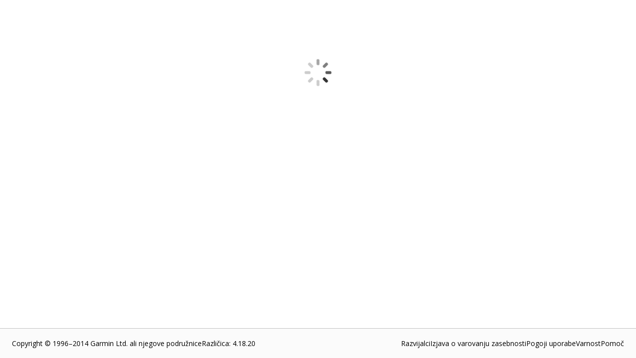

--- FILE ---
content_type: text/html; charset=utf-8
request_url: https://apps.garmin.com/sl-SI/apps/3fb0b21c-ac1a-455d-8767-5aca0a0dd161
body_size: 43783
content:
<!DOCTYPE html><html lang="sl-SI"><head><meta charSet="utf-8" data-next-head=""/><meta name="viewport" content="width=device-width" data-next-head=""/><title data-next-head="">Connect IQ Store | Watch Faces and Apps | Garmin</title><link rel="shortcut icon" href="/favicon.ico" data-next-head=""/><link data-next-font="" rel="preconnect" href="/" crossorigin="anonymous"/><link rel="preload" href="/_next/static/css/a73e863bbb5a633d.css" as="style"/><link rel="stylesheet" href="/_next/static/css/a73e863bbb5a633d.css" data-n-g=""/><link rel="preload" href="/_next/static/css/d70e19f6a7dbb419.css" as="style"/><link rel="stylesheet" href="/_next/static/css/d70e19f6a7dbb419.css" data-n-p=""/><link rel="preload" href="/_next/static/css/16e05ff921632cdf.css" as="style"/><link rel="stylesheet" href="/_next/static/css/16e05ff921632cdf.css" data-n-p=""/><link rel="preload" href="/_next/static/css/10be98f66ebbb449.css" as="style"/><link rel="stylesheet" href="/_next/static/css/10be98f66ebbb449.css" data-n-p=""/><noscript data-n-css=""></noscript><script defer="" nomodule="" src="/_next/static/chunks/polyfills-42372ed130431b0a.js" type="6a8239cbc58f2670ba091950-text/javascript"></script><script src="/_next/static/chunks/webpack-9f7dd4e16871d93d.js" defer="" type="6a8239cbc58f2670ba091950-text/javascript"></script><script src="/_next/static/chunks/framework-6571c35b832c72b4.js" defer="" type="6a8239cbc58f2670ba091950-text/javascript"></script><script src="/_next/static/chunks/main-88bdb1a0fdf55ba3.js" defer="" type="6a8239cbc58f2670ba091950-text/javascript"></script><script src="/_next/static/chunks/pages/_app-ad2de4d45212a6d1.js" defer="" type="6a8239cbc58f2670ba091950-text/javascript"></script><script src="/_next/static/chunks/47cea6b6-59f23aac49028aa4.js" defer="" type="6a8239cbc58f2670ba091950-text/javascript"></script><script src="/_next/static/chunks/6143-7bceed6f036cefc1.js" defer="" type="6a8239cbc58f2670ba091950-text/javascript"></script><script src="/_next/static/chunks/5648-1760373baf69b0c8.js" defer="" type="6a8239cbc58f2670ba091950-text/javascript"></script><script src="/_next/static/chunks/4864-dd7af3779cb34739.js" defer="" type="6a8239cbc58f2670ba091950-text/javascript"></script><script src="/_next/static/chunks/9297-2718f78d30d91d70.js" defer="" type="6a8239cbc58f2670ba091950-text/javascript"></script><script src="/_next/static/chunks/pages/apps/%5Baid%5D-9ef6de6665d98b8b.js" defer="" type="6a8239cbc58f2670ba091950-text/javascript"></script><script src="/_next/static/sr6w2k-goLzpycBafScyc/_buildManifest.js" defer="" type="6a8239cbc58f2670ba091950-text/javascript"></script><script src="/_next/static/sr6w2k-goLzpycBafScyc/_ssgManifest.js" defer="" type="6a8239cbc58f2670ba091950-text/javascript"></script></head><body><div id="__next"><main class="Layout_pageContainer__XFtRX "><div class="LoadingSpinner_pageSpinner__diRKC"><div class="Spinner_spinner__x7nLC Spinner_large__Z5taR undefined undefined" title="Loading... "><div></div></div></div></main><div id="footer" class="Footer_footer__o4_Ec"><div id="footerLowerInfo" class="Footer_footerLower__vKEKW"><div class="Footer_footerLowerLeft__gssPs"><div>Copyright © 1996–2014 Garmin Ltd. ali njegove podružnice</div><div>Različica<!-- -->: <!-- -->4.18.20</div></div><div class="Footer_footerLowerRight__5Ivmi"><a href="https://developer.garmin.com/" target="_blank" rel="noreferrer">Razvijalci</a><a href="https://www.garmin.com/sl-SI/privacy/connectiq/policy/" target="_blank" rel="noreferrer">Izjava o varovanju zasebnosti</a><a href="https://www.garmin.com/sl-SI/legal/terms-of-use/" target="_blank" rel="noreferrer">Pogoji uporabe</a><a href="https://www.garmin.com/sl-SI/legal/security/" target="_blank" rel="noreferrer">Varnost</a><a href="https://support.garmin.com/sl-SI/?productID=616398&amp;tab=topics" target="_blank" rel="noreferrer">Pomoč</a></div></div></div><div id="consent"></div></div><script id="__NEXT_DATA__" type="application/json">{"props":{"pageProps":{"_nextI18Next":{"initialI18nStore":{"sl-SI":{"appInfo":{"appDetail_about_the_developer":"O razvijalcu","appDetail_address":"Naslov","appDetail_compatible_devices_upcoming_devices":"Prihajajoče naprave","appDetail_developer":"Razvijalec","appDetail_developer_cert":"Ta razvijalec zagotavlja, da ponuja samo izdelke ali storitve, ki so v skladu z veljavnimi pravili prava Unije.","appDetail_developer_contact":"Kontaktni podatki razvijalca","appDetail_developer_duns":"Številka D-U-N-S","appDetail_developer_email":"E-poštni naslov razvijalca","appDetail_general_button_download":"Prenos","appDetail_general_button_unlock":"Odkleni","appDetail_info_additional_information":"Dodatne informacije","appDetail_info_additional_information_external_version_latest":"(Najnovejša različica programa: {0})","appDetail_info_additional_information_initial_release":"Prva izdaja","appDetail_info_additional_information_latest_release":"Najnovejša izdaja","appDetail_info_additional_information_size":"Velikost","appDetail_info_additional_information_version_auto_migrated":"Samodejno preseljen","appDetail_info_additional_information_version_internal":"Notranji","appDetail_info_additional_information_version_updated":"Posodobljeno","appDetail_info_app_permissions":"Dovoljenja programa","appDetail_info_app_permissions_see_details":"Več podrobnosti","appDetail_info_app_requirement_list_label":"Program potrebuje naslednje:","appDetail_info_contact_developer":"Obrnite se na razvijalca","appDetail_info_description":"Opis","appDetail_info_flag_as_inappropriate":"Označi kot neprimerno","appDetail_info_flag_as_inappropriate_button_thanks":"Hvala. Ko bomo pregledali označene elemente, jih bomo po potrebi odstranili.","appDetail_info_flag_as_inappropriate_description":"hvala, ker nam pomagate pri zagotavljanju čudovite izkušnje v trgovini Connect IQ za vse uporabnike. Povejte nam kaj več o tem, zakaj ste nas opozorili na to","appDetail_info_more_from_dev":"Več programov tega razvijalca","appDetail_info_permissions":"Dovoljenja","appDetail_info_permissions_activitycontrol":"Začetek načrtovanih poti ali vadb.","appDetail_info_permissions_activityprompts":"Upravljanje zvočnih pozivov v dejavnostih.","appDetail_info_permissions_ant":"Pošiljajte podatke senzorjem drugih proizvajalcev in jih prejemajte od njih s programom ANT Radio","appDetail_info_permissions_background":"Program naj deluje v ozadju, ko ni aktiven (vpliva lahko na avtonomijo baterije)","appDetail_info_permissions_bluetoothlowenergy":"Komunikacija z energijsko učinkovito tehnologijo Bluetooth","appDetail_info_permissions_child_ActivityControl":"Začetek načrtovanih poti ali vadb.","appDetail_info_permissions_child_ActivityPrompts":"Upravljanje zvočnih pozivov v dejavnostih.","appDetail_info_permissions_child_Ant":"Pošiljanje in prejemanje podatkov prek tehnologije ANT+ s pomočjo senzorjev drugih proizvajalcev.","appDetail_info_permissions_child_Background":"Deluje v ozadju, ko je neaktiven (lahko vpliva na avtonomijo baterije).","appDetail_info_permissions_child_BluetoothLowEnergy":"Komunikacija s tehnologijo Bluetooth Low Energy.","appDetail_info_permissions_child_Communications":"Dovolite, da storitve potiskajo informacije v ta program.","appDetail_info_permissions_child_ComplicationPublisher":"Oddajanje podatkov za uporabo v videzih ure.","appDetail_info_permissions_child_ComplicationSubscriber":"Branje in prikazovanje podatkov drugih programov.","appDetail_info_permissions_child_DataFieldAlert":"Pošiljanje opozoril v napravi.","appDetail_info_permissions_child_Fit":"Datoteke FITness (beleženje dejavnosti).","appDetail_info_permissions_child_FitContributor":"Zabeležite podatke senzorjev v visoki ločljivosti v datoteko FITness (velikost datoteke dejavnosti se lahko znatno poveča).","appDetail_info_permissions_child_Notifications":"Prikazovanje obvestil med izvajanjem v ospredju ali ozadju.","appDetail_info_permissions_child_PersistedContent":"Shranjeni podatki, kot so proge, načrtovane poti, točke poti, sledi ali vadbe.","appDetail_info_permissions_child_PersistedLocations":"Zapišite lokacije na seznam lokacij naprave.","appDetail_info_permissions_child_Positioning":"Lokacija GPS.","appDetail_info_permissions_child_PushNotification":"Pošiljanje in prejemanje podatkov prek interneta.","appDetail_info_permissions_child_Sensor":"Podatki senzorjev (tj. ANT+, srčni utrip, kompas).","appDetail_info_permissions_child_SensorHistory":"Zgodovina srčnega utripa, barometra, temperature in nadmorske višine.","appDetail_info_permissions_child_SensorLogging":"Zabeležite dodatne informacije v datoteke dejavnosti.","appDetail_info_permissions_child_Steps":"Podatki o korakih (število opravljenih dnevnih korakov).","appDetail_info_permissions_child_UserProfile":"Vaš vadbeni profil v storitvi Garmin Connect™.","appDetail_info_permissions_communications":"Pošiljanje/prejemanje informacij v internet/iz interneta","appDetail_info_permissions_complicationpublisher":"Oddajanje podatkov za uporabo v videzih ure.","appDetail_info_permissions_complicationsubscriber":"Branje in prikazovanje podatkov drugih programov.","appDetail_info_permissions_datafieldalert":"Pošiljanje opozorila v napravi","appDetail_info_permissions_fit":"Datoteke FIT (posnetki dejavnosti)","appDetail_info_permissions_fitcontributor":"Beležite dodatne informacije v datoteke dejavnosti","appDetail_info_permissions_note":"Program potrebuje dostop do:","appDetail_info_permissions_notifications":"Prikazovanje obvestil med izvajanjem v ospredju ali ozadju.","appDetail_info_permissions_parent_UserProfile":"Profil uporabnika","appDetail_info_permissions_parent_alertsAndNotifications":"Opozorila in obvestila v napravi","appDetail_info_permissions_parent_background":"Dejavnost v ozadju","appDetail_info_permissions_parent_communication":"Komunikacija in prenos podatkov","appDetail_info_permissions_parent_fitnessAndSensor":"Telesna pripravljenost in podatki senzorja","appDetail_info_permissions_parent_positioning":"Lokacija in sledenje","appDetail_info_permissions_parent_savedInfoAccess":"Dostop do shranjenih podatkov","appDetail_info_permissions_persistedcontent":"Shranjevanje informacij, kot so proge, načrtovane poti, točke poti, sledi ali vadbe","appDetail_info_permissions_persistedlocations":"Zapišite lokacije na seznam lokacij v napravi","appDetail_info_permissions_positioning":"Lokacija GPS ","appDetail_info_permissions_pushnotification":"Dovoli, da storitve potiskajo informacije v ta program","appDetail_info_permissions_sensor":"podatkov senzorja (tj. ANT+, srčni utrip, kompas)","appDetail_info_permissions_sensorhistory":"Srčni utrip, barometer, temperatura in zgodovina nadmorske višine","appDetail_info_permissions_sensorlogging":"Zabeležite podatke senzorjev v visoki ločljivosti v datoteko FIT (velikost dnevniške datoteke se lahko znatno poveča)","appDetail_info_permissions_steps":"podatkov o korakih (število opravljenih dnevnih korakov)","appDetail_info_permissions_userprofile":"Vaš vadbeni profil v storitvi Garmin Connect™","appDetail_info_privacy_policy":"Izjava o varovanju zasebnosti","appDetail_info_report_a_problem":"Prijavi težavo","appDetail_info_report_a_problem_description":"Najprej kopirajte spodnjo povezavo, nato pa pritisnite naprej, da nam podrobneje opišete težavo.","appDetail_info_requirements_companion_hardware":"Spremljevalna strojna oprema","appDetail_info_requirements_get_hardware":"Pridobite strojno opremo","appDetail_info_requirements_hardware_required":"Zahtevana strojna oprema","appDetail_info_requirements_other_store_label":"Druge trgovine:","appDetail_info_requirements_title":"Zahteve","appDetail_info_source_code":"Izvorna koda","appDetail_info_whats_new":"Novosti","appDetail_location":"Lokacija","appDetail_manage":"Upravljanje programa","appDetail_manage_delete_confirmation":"Ali želite res odstraniti program? Izgubili boste svoje ocene in statistiko prenosov.","appDetail_manage_edit_detail":"Uredi podrobnosti","appDetail_manage_update_file":"Prenesi novo različico","appDetail_manage_update_junior_file":"Nova različica","appDetail_reviews_averageRating":"Povprečna ocena: ","appDetail_reviews_button_all_versions":"Vse različice","appDetail_reviews_button_current_versions":"Trenutna različica","appDetail_reviews_button_remove_reply":"Odstrani odgovor","appDetail_reviews_button_remove_review":"Odstrani oceno","appDetail_reviews_button_write_review":"Podajte oceno","appDetail_reviews_developer_reply":"Odgovor razvijalca","appDetail_reviews_error_noReviews":"Na voljo ni nobene ocene.","appDetail_reviews_error_unavailable":"Ocene trenutno niso na voljo. Poskusite znova pozneje.","appDetail_reviews_modal_comments":"Komentarji (izbirno)","appDetail_reviews_modal_comments_required":"Komentarji (obvezno)","appDetail_reviews_modal_comments_visibilityInformation":"Vaši komentarji so vidni javnosti in vključujejo vaše ime.","appDetail_reviews_modal_email_required":"Vaš e-poštni naslov (obvezno)","appDetail_reviews_modal_publish":"Objavi oceno","appDetail_reviews_modal_rating":"Ocena","appDetail_reviews_modal_rating_bad":"Slabo","appDetail_reviews_modal_rating_good":"Dobro","appDetail_reviews_modal_rating_great":"Odlično","appDetail_reviews_modal_rating_okay":"V redu","appDetail_reviews_modal_rating_terrible":"Zelo slabo","appDetail_reviews_modal_title":"Podajte oceno","appDetail_reviews_modal_warn_alreadyReviewed":"Najnovejšo različico tega programa ste že ocenili.","appDetail_reviews_modal_warn_downloadLatestAppversion":"Za oceno tega programa prenesite najnovejšo različico.","appDetail_reviews_numberOfRating":"({0} ocena)","appDetail_reviews_numberOfRatings":"({0} ocen)","appDetail_reviews_removeReview":"{0}, ali ste prepričani, da želite odstraniti to oceno?","appDetail_reviews_removeReviewReply":"{0}, ali ste prepričani, da želite odstraniti ta odgovor?","appDetail_reviews_replyToReview":"Odgovor na pregled","appDetail_reviews_replyToReviewCapitalize":"Odgovori na oceno","appDetail_reviews_replyToReview_comment":"Vaš odgovor","appDetail_reviews_replyToReview_disclaimer":"Odgovori so javni in vključujejo ime razvijalca. Ko je odgovor objavljen, ga lahko odstranite, ne morete pa ga urediti.","appDetail_reviews_replyToReview_send":"Objavi","appDetail_reviews_sort_date_asc":"Datum – najstarejši na začetku","appDetail_reviews_sort_date_desc":"Datum – najnovejši na začetku","appDetail_reviews_sort_rating_asc":"Ocena – od nizke do visoke","appDetail_reviews_sort_rating_desc":"Ocena – od visoke do nizke","appDetail_reviews_version":"Različica {0}","appDetail_size":"Velikost","appDetail_size_details":"Približna velikost datoteke. Dejanska velikost je odvisna od naprave.","appDetail_tab_app_info":"Informacije o programu","appDetail_tab_compatible_devices":"Združljive naprave","appDetail_tab_reviews":"Pregledov","appDetail_tab_statistics":"Statistika","appDetail_version":"Različica","appDetail_warning_install_through_connectIQ":"Ta program je mogoče namestiti samo s programom za mobilne naprave Connect IQ™.","appDetail_warning_status_failedscan":"Ta program je bil zavrnjen, ker ga naš varnostni pregledovalnik ni mogel pregledati. Lahko ga posodobite in ponovno oddate ali odstranite.","appDetail_warning_status_pending":"Opomba: ta stran je v načinu predogleda in je vidna samo v vašem računu, dokler program ne prejme potrdila. Ta postopek lahko traja do tri dni.","appDetail_warning_status_pendingscan":"Opomba: ta stran je v načinu predogleda in bo vidna samo v vašem računu, dokler program ne bo odobren. Ta postopek lahko traja do tri dni.","appDetail_warning_status_rejected":"Ta program je bil zavrnjen. Lahko ga posodobite in ponovno oddate ali odstranite.","appDetail_warning_status_rejectedthreat":"Ta program je bil zavrnjen, ker je bil prepoznan kot varnostna grožnja. Lahko ga posodobite in ponovno oddate ali odstranite.","appDetail_warning_status_versionPending":"Opomba: posodobitev različice tega programa je v čakalni vrsti. Spremembe ne bodo vidne, dokler odobritev ne bo končana. Ta postopek lahko traja do 2 uri.","appPricingChangedWarning":"Za uporabo programa {0} je zdaj potrebno plačilo. Če potrebujete dodatne informacije ali ste že plačali za ta program, se obrnite na razvijalca programa. \u003ca href=\"#\" \u003eObrnite se na razvijalca\u003c/a\u003e","app_photos_preview":"Predogled","install_app_banner":"Če želite namestiti ta program, obiščite \u003ca href='#'\u003eprogram Connect IQ\u003c/a\u003e v svoji mobilni napravi.","lbl_million_abbreviation":"M","lbl_thousands_abbreviation":"K","number_of_reviews":"Na podlagi toliko ocen: {0}","payment_label_long":"Potrebno je plačilo","payment_label_short":"Plačilo","payment_thirdparty_header":"Plačila tretjim osebam","payment_thirdparty_text":"Za ta program Connect IQ je morda potrebno ali zahtevano plačilo za uporabo. Vsa plačila, povezana s tem programom, bodo obdelana s plačilno storitvijo tretjega ponudnika, ki ga je izbral razvijalec programa. Družba Garmin ne preverja in ne upravlja teh plačilnih storitev. Prav tako ne prejmemo plačil in ne moremo izdati povračil. Za več informacij se obrnite na razvijalca programa.","payment_upload_header":"Monetizacija","payment_upload_paragraph1":"Če je za uporabo katere od funkcij ali vseh funkcij programa potrebno ali zahtevano plačilo, nam sporočite. Če za program, za katerega je potrebno ali zahtevano plačilo, ne izberete možnosti \"Da\", se lahko program odstrani iz trgovine Connect IQ.","payment_upload_paragraph2":"(Prošnje za donacije, ki ne vplivajo na delovanje programa, so dovoljene. Če vaš program zaprosi za donacije skupno več kot trikrat, izberite spodnjo možnost \"Da\".)","ratings_and_reviews":"Ocene in mnenja","redirect_to_connect_body":"Trenutna spletna stran zahteva dostop do storitve Connect","see_all":"Prikaži vse","stars":"Število zvezdic: {0}","statistics_apr":"Apr.","statistics_as_of_date":"Zadnja posodobitev: {0}.","statistics_aug":"Avg.","statistics_date_3months":"3 meseci","statistics_date_7days":"7 dni","statistics_date_8weeks":"8 tednov","statistics_date_today":"Danes","statistics_dec":"Dec.","statistics_devices":"Naprave","statistics_downloads":"Prenosi","statistics_feb":"Feb.","statistics_installs":"Namestitve","statistics_jan":"Jan.","statistics_jul":"Jul.","statistics_jun":"Jun.","statistics_last_days":"zadnjih {0} dni","statistics_last_months":"zadnjih {0} mesecev","statistics_last_weeks":"zadnjih {0} tednov","statistics_last_weeks_prefix":"Teden","statistics_mar":"Mar.","statistics_may":"Maj","statistics_no_data_available":"Podatki niso na voljo.","statistics_no_data_available_dailyInstall":"Dnevni podatki o številu namestitev niso na voljo.","statistics_no_data_available_dateRange":"Za ta datumski obseg ni na voljo nobenih podatkov.","statistics_no_data_available_monthlyInstall":"Mesečni podatki o številu namestitev niso na voljo.","statistics_no_data_available_weeklyInstall":"Tedenski podatki o številu namestitev niso na voljo.","statistics_not_available":"Statistika še ni na voljo.","statistics_nov":"Nov.","statistics_numberOfInstallations":"Število namestitev","statistics_oct":"Okt","statistics_percentage":"Odstotek","statistics_sep":"Sep.","statistics_show_all":"Prikazi vse","statistics_total_installs":"Skupno število namestitev","statistics_versions":"Različice"},"footer":{"footer_copyright":"Copyright © 1996–2014 Garmin Ltd. ali njegove podružnice","footer_developers":"Razvijalci","footer_privacyPolicy":"Izjava o varovanju zasebnosti","footer_security":"Varnost","footer_termsOfUse":"Pogoji uporabe","userMenu_footer_privacy_policy":"Zasebnost"},"common":{"common_add_a_comment":"Dodaj komentar","common_app_type_audio-content-provider-app":"Glasba in drugo","common_app_type_datafield":"Data Field","common_app_type_title":"Vrsta programa","common_app_type_watch-app":"Device App","common_app_type_watchface":"Watch face","common_app_type_widget":"Widget","common_appsHeading":"Programi za {0}","common_button_add":"Dodaj","common_button_allow":"Dovoli","common_button_back":"Zadnji del","common_button_buy":"Kupi","common_button_cancel":"Prekliči","common_button_close":"Zapri","common_button_continue":"Naprej","common_button_copy_link":"Kopiraj povezavo","common_button_image_add":"Dodaj sliko","common_button_image_add_plural":"Dodajanje slik","common_button_learn_more":"Več informacij","common_button_more":"Več","common_button_no":"Ne","common_button_ok":"V redu","common_button_open":"Odpri","common_button_pagination_next":"Naprej","common_button_pagination_page":"{0} od {1}","common_button_pagination_previous":"Nazaj","common_button_remove":"Odstrani","common_button_send_message":"Pošlji sporočilo","common_button_submit":"Pošlji","common_button_update":"Posodobi","common_button_upload_and_publish":"Naloži in objavi","common_button_yes":"Da","common_category_tree_all":"Vse {0}","common_category_tree_viewByCategory":"Ogled po kategorijah","common_comments":"Komentarji","common_done":"Končano","common_download":"Prenosi","common_error_ajaxGlobalError":"Vaše sporočilo ni bilo oddano zaradi težave pri komunikaciji med strežniki. Poskusite znova pozneje.","common_error_fetch_message":"Videti je, da je pri pridobivanju podatkov prišlo do težave.","common_error_general_heading":"Stran trenutno ni na voljo.","common_error_general_message":"Poskusite znova pozneje.","common_error_invalidValue":"Neveljavna vrednost","common_error_login_message":"Prijava ni mogoča, ker naši strežniki trenutno niso na voljo. Poskusite znova pozneje.","common_error_notFound_heading":"Strani, ki jo iščete, ni bilo mogoče najti.","common_error_notFound_message":"Če iščete poseben program, ta morda ni več na voljo ali nimate dovoljenja za ogled.","common_error_warning_illegal_characters_found":"Vsebuje neveljavna znaka: \u003c in \u003e.","common_gcmAlert":"Pridobite \u003ca href=\"https://buy.garmin.com/en-US/US/on-the-go/apps/garmin-connect-mobile/prod125677.html\" target=\"_blank\"\u003e program Garmin Connect Mobile \u003c/a\u003e za boljšo izkušnjo.","common_lang_english":"Angleščina","common_maintenance_heading":"Oprostite\u0026hellip;","common_maintenance_text1":"Trgovina Connect IQ je trenutno v načinu vzdrževanja.","common_maintenance_text2":"V tem času nekatere funkcije niso na voljo.","common_maintenance_text3":"Poskusite znova pozneje. Hvala.","common_metaDescription":"Raziščite in prenesite programe, če želite prilagoditi svojo napravo Garmin z našo odprto platformo Connect IQ za programe drugih razvijalcev.","common_moved_heading":"Spletno mesto se je premaknilo.","common_moved_info1":"Zaradi boljše izkušnje uporabnikov na Kitajskem s trgovino \u003cem\u003eConnect IQ\u003c/em\u003e smo ustvarili novo vstopno stran.","common_moved_info2":"V trgovino \u003cem\u003eConnect IQ\u003c/em\u003e se prijavite na spletnem naslovu \u003ca href=\"https://apps.garmin.cn\"\u003eapps.garmin.cn\u003c/a\u003e.","common_moved_info3":"V primeru težav se obrnite na nas na spletnem naslovu \u003ca href=\"https://www.garmin.com/{0}/support\"\u003ewww.garmin.com/{0}/support\u003c/a\u003e.","month.abbr.01":"Jan","month.abbr.02":"Feb","month.abbr.03":"Mar","month.abbr.04":"Apr","month.abbr.05":"Maj","month.abbr.06":"Jun","month.abbr.07":"Jul","month.abbr.08":"Avg","month.abbr.09":"Sep","month.abbr.10":"Okt","month.abbr.11":"Nov","month.abbr.12":"Dec","pagination_footer":"{0} od {1}","select_one":"Izberite eno ...","webRedirect_app_unlock_redirect_3rd_party_site":"Spletno mesto drugega ponudnika:","webRedirect_app_unlock_redirect_message1":"Zapustili boste spletno mesto Garmin. Če se boste odločili nadaljevati, boste usmerjeni na spletno mesto tretje osebe, na katerem lahko odklenete ta program.","webRedirect_app_unlock_redirect_message2":"Družba Garmin ni odgovorna za vsebino ali delovanje spletnih mest tretjih oseb. Sprejmite za nadaljevanje.","webRedirect_app_unlock_redirect_notice":"Obvestilo o preusmeritvi"},"header":{"header_connectLinkText":"Povezava nadzorne plošče","header_developerDashboard":"Nadzorna plošča za razvijalce","header_developerDashboardShort":"Nadzorna plošča","header_help_label":"Pomoč","header_login":"Prijava","header_logout":"Odjava","header_resources":"Viri","header_settings_label":"Nastavitve računa","header_uploadAnApp":"Prenesi program","header_uploadedApps":"Preneseni programi"},"store":{"apps":"Programi","apps_collection":"Zbirka programov","disney_disclaimer":"© Disney","explore_apps_apps_content":"Pretvorite svojo uro v vsestransko spremljevalko. Od programov za telesno pripravljenost do orodij za izboljšanje produktivnosti – začnite uporabljati nove funkcije, ki vam poenostavijo življenje in poskrbijo, da ostanete povezani povsod.","explore_apps_title":"Oglejte si programe za zdravje, produktivnost in še več","face_it_app":"Program Face It\u003csup\u003e®\u003c/sup\u003e","face_it_app_section_content":"Face It vam omogoča, da iz lastnih fotografij ustvarite videze ure po meri. Dodajte podatke in barvne kombinacije po lastni izbiri in jih pošljite neposredno v svojo pametno uro.","face_it_app_section_title":"Dodajte osebno noto","general_disclaimer":"Izdelke neprestano izboljšujemo, zato vse novosti morda ne bodo prikazane na slikah ter v videoposnetkih in specifikacijah.","lucasfilm_disclaimer":"© \u0026 ™ Lucasfilm Ltd.","made_for_garmin_devices_description":"Številne pametne ure in kolesarski računalniki Garmin so združljivi s programi in funkcijami Connect IQ. Ne glede na to, kakšen slog ali dejavnosti vas veselijo, imamo pravo možnost za vas.","made_for_garmin_devices_title":"Izdelano za naprave Garmin","marvel_disclaimer":"© 2025 MARVEL","music":"GLASBA","music_section_content":"Spremenite svojo pametno uro Garmin v glasbeno središče. Sinhronizirajte svoje sezname predvajanja, odkrijte nove skladbe in upravljajte svoje priljubljene skladbe brez telefona (potrebna je naročnina).","music_section_title":"Poslušajte na poti s svojimi seznami predvajanja","no_results_for_apps":"Ni rezultatov za vrsto {{1}}","spotify_disclaimer":"SPOTIFY in logotip Spotify sta registrirani blagovni znamki družbe Spotify AB.","store_app_by_title":"Programi razvijalca {0}","store_apps_home":"Domača stran programov","store_banner_subtitle":"Poživite in slogovno prilagodite napravo z brezplačnimi videzi ure, programi in drugimi možnostmi.","store_banner_subtitle_add_watch_features":"Odkrijte ustvarjalne načine za dodajanje videzov ure, programov in funkcij v napravo.","store_banner_title":"AKTIVEN.ŽIVLJENJSKI.STIL.","store_banner_title_active_meets_amazing":"DEJAVNO IN ENKRATNO","store_banner_title_customize_experience":"Prilagodite izkušnjo","store_banner_title_customize_experience_subtitle":"Svojim napravam Garmin s pomočjo programa Connect IQ Store dodajte ustvarjalne programe, videze ure, glasbo in še več.","store_category_hotFresh":"Novi programi","store_category_mostPopular":"Najbolj Priljubljene Aplikacije","store_category_newAndUpdated":"Novi in posodobljeni programi","store_category_trending":"Aplikacije v Trendu","store_moreAppTypes":"Več {0}","store_popular":"Priljubljeno: {0}","store_search_filter_app_types_allAppTypes":"Vse vrste programov","store_search_filter_app_types_appType":"Vrsta programa","store_search_filter_device_types_allDevices":"Vse naprave","store_search_filter_device_types_device":"Naprava","store_search_noAppsAvailable":"Vaše iskanje ni našlo nobenega rezultata.","store_search_noresult_for":"Ni rezultatov za \"{0}\"","store_search_query_placeholder":"Iskanje po imenu ali opisu programa","store_search_result_for":"1 rezultat za \"{0}\"","store_search_results_for":"Število rezultatov za \"{1}\": {0}","store_search_results_sort_by":"Razvrsti po:","store_search_results_sort_highestRated":"Najbolje ocenjeni","store_search_results_sort_mostPopular":"Najbolj priljubljeni","store_search_results_sort_mostRecent":"Najnovejše","store_search_results_sort_mostRelevant":"Najustreznejši","store_search_title":"Iskanje","watch_faces":"VIDEZI URE","watch_faces_section_content":"Na izbiro imate različne videze ure, ki ustrezajo vašemu razpoloženju ali garderobi, prikazujejo pomembne podatke in izražajo vaš značaj na zapestju.","watch_faces_section_title":"Prilagodite svoj slog z izvirnimi zasnovami"},"dsa":{"apiErrorResponseBanner":"Žal je prišlo do težave. Poskusite znova poslati svoje podatke.","appDetailsWarningBanner":"Preden lahko služite denar s programom, moramo preveriti nekaj dodatnih podatkov o vašem uporabniškem računu. S tem želimo zagotoviti upoštevanje akta EU o digitalnih storitvah.","badFileErrorBanner":"Slike ni bilo mogoče naložiti. Poskusite znova.","complianceModal":{"content":"Če želite še naprej objavljati programe v trgovini Connect IQ v skladu z aktom o digitalnih storitvah, morate preveriti potrebne podatke o uporabniškem računu do 17. februarja 2025. Če ne boste opravili postopka odobritve, morda ne boste mogli objavljati monetiziranih programov v EU, vaš uporabniški račun razvijalca pa bo morda začasno zaprt.","title":"PREVERJANJE RAČUNA"},"dsaPage":{"accountTypePageSection":{"content":"Nastavite uporabniški račun razvijalca v trgovini Connect IQ v skladu z vrsto poslovnega subjekta. Tako bomo lažje preverili vaše kontaktne podatke in izboljšali storitve, ki jih ponujamo. Ta izbira ne bo vplivala na funkcije in storitve, ki so vam na voljo v trgovini Connect IQ, ali vaše izpolnjevanje pogojev za programe za razvijalce v trgovini Connect IQ.","individualDescription":"Vaš uporabniški račun je namenjen osebni uporabi.","individualLabel":"Posameznik/samostojni podjetnik","organizationDescription":"Vaš uporabniški račun je namenjen gospodarskim družbam ali družbam z omejeno odgovornostjo.","organizationLabel":"Organizacija","title":"Vrsta računa"},"addressForm":{"dunsDialogContent":"Številka D-U-N-S je enolični 9-mestni identifikator podjetja, ki ga izda družba Dun \u0026 Bradstreet. Program Connect IQ na podlagi te številke preverja podjetja. Če živite v regiji, ki je ne podpira sistem D-U-N-S ali če ne morete pridobiti številke, se za pomoč obrnite na našo ekipo. Svoje podatke lahko najdete z \u003ca href='https://service.dnb.com/home?TAB_ID=TAB_02' target='_blank'\u003eiskanjem na uradnem spletnem mestu Dun \u0026 Bradstreet\u003c/a\u003e. Če vaše podjetje ni navedeno, lahko postopek zahteve za številko D-U-N-S traja do 30 dni.","dunsDialogHeader":"Pomoč","dunsNumberLabel":"Številka D-U-N-S","emailAddressLabel":"E-poštni naslov","informationIsDisplayedInContactInfo":"To bo prikazano v trgovini Connect IQ v okviru vašega javnega profila razvijalca.","onlyForContactInfo":"Ta naslov bomo uporabili samo za vzpostavitev stika z vami in ne bo objavljen v trgovini Connect IQ.","organizationAddressLabel":"Naslov organizacije","organizationNameLabel":"Ime organizacije"},"appsAcknowledgmentSection":{"content":"Z uporabniškim računom trgovca v trgovini Connect IQ je rast podjetja preprostejša kot kadar koli doslej. Poenostavi nastavitev plačil, omogoča večjo preglednost za plačilne uporabnike in vam pomaga povečati prihodek z manj obremenitve. Ali želite še danes začeti zbirati prihodke s svojimi programi? \u003ca target='_blank' href='https://developer.garmin.com/connect-iq/monetization/'\u003eVeč informacij\u003c/a\u003e","continueUsingThirdParty":"Nameravam ponujati samo brezplačne programe ali nameravam pobirati plačila na druge načine.","enrollInCIQMerchantAccount":"Ustvariti želim uporabniški račun trgovca v trgovini Connect IQ.","title":"Služenje denarja s trgovino Connect IQ"},"connectIQMerchantAccountModal":{"content":"Zapustili boste ta potek in začeli pripravljati uporabo uporabniškega računa trgovca. Ali želite nadaljevati?","title":"Uporabniški račun trgovca v trgovini Connect IQ"},"developerInformationSection":{"individualContent":"V ta obrazec vnesite informacije, za katere želite, da so povezane z vašim uporabniškim računom za razvijalce v trgovini Connect IQ. Na podlagi teh podatkov bomo lahko preverili vašo identiteto.","organizationContent":"V ta obrazec vnesite informacije, za katere želite, da so povezane z vašim uporabniškim računom za razvijalce v trgovini Connect IQ. Na podlagi tega obrazca bomo lahko preverili vaše podatke.","title":"Informacije o razvijalcu"},"identificationImageSections":{"identificationContent":"Naložite sliko veljavnega uradnega osebnega dokumenta s fotografijo. (Slika mora imeti obliko zapisa JPG, PNG ali PDF. Največja velikost datoteke: 10 MB.)","title":"Slika za identifikacijo"},"navBar":{"accountType":"Vrsta računa","appsAcknowledgment":"Programi","developerInfo":"Informacije o razvijalcu","publicDeveloperProfile":"Javni profil razvijalca","whatToExpect":"Kaj lahko pričakujete?"},"personalIdentificationSections":{"personalIdentificationContent":"Posamezniki morajo v skladu z aktom o digitalnih storitvah pri upravljanju podatkov za skladnost posredovati uradni osebni dokument s fotografijo, ki omogoča preverjanje njihove identitete. Posredujete lahko veljavni uradni osebni dokument s fotografijo, ki vključuje fizični naslov.","title":"Osebni dokument"},"publicProfileSections":{"acknowledgment":"Potrditev","legalName":"Uradno ime","location":"Lokacija","organizationName":"Ime organizacije","publicProfileContent":"Spodaj navedeni podatki bodo povezani z vašim javnim profilom razvijalca in bodo prikazani v trgovini Connect IQ. Za vsako od prijav lahko posredujete enoličen e-poštni naslov, ki bo prikazan v podrobnostih programa.","publicProfileInformationAgreement":"Strinjam se, da lahko trgovina Connect IQ prikazuje te podatke v mojem javnem profilu razvijalca. Potrjujem, da lahko družba Garmin odstrani moj profil razvijalca in programe iz trgovine Connect IQ, če ne more preveriti teh podatkov.","publicProfileProductsAgreement":"Potrjujem, da nameravam ponujati samo izdelke ali storitve, ki so v skladu z veljavnimi pravili prava Unije.","title":"Javni profil razvijalca"},"title":"Pregled računa","whatToExpectPageSection":{"documentRequirementsSection":{"content":"Posredovati boste morali dokumente, na podlagi katerih je mogoče preveriti vašo identiteto, kot je uradni osebni dokument, dokazilo o stalnem prebivališču, številka D-U-N-S ali druga ustrezna dokumentacija.","title":"Potrebni dokumenti"},"nonTraderUsersSection":{"content":"Če platformo uporabljate v nekomercialne namene, kot je nalaganje brezplačne vsebine, morate vseeno posredovati osnovno potrditev statusa. Vendar je v tem primeru potrebnih manj dokumentov.","title":"Uporabniki, ki niso trgovci"},"traderVerificationSection":{"content":"V okviru postopka moramo ugotoviti, ali izpolnjujete pogoje za \"trgovca\" v skladu z aktom o digitalnih storitvah. Če za uporabo svojih programov pobirate plačila, vključno s prostovoljnimi prispevki, izpolnjujete pogoje trgovca. Zastavili vam bomo več vprašanj za določitev vašega statusa, med drugim, ali poslujete kot podjetje ali kot posameznik in ali so vaše dejavnosti na platformi komercialne narave.","title":"Preverjanje trgovca"},"verificationTimelineSection":{"content":"Upoštevajte, da lahko pregled dokumentov traja nekaj delovnih dni. V tem času bo vaš dostop do določenih funkcij platforme omejen, dokler postopek preverjanja ne bo dokončan.","title":"Časovnica preverjanja"},"whatToExpectSection":{"content":"Zaradi skladnosti z aktom Evropske unije o digitalnih storitvah morajo vsi razvijalci v Connect IQ posredovati določene podatke. Vedeti morate naslednje:","title":"Kaj lahko pričakujete?"}}},"getStarted":"Začetek","infoModal":{"content":"Za izpolnitev zahtev akta o digitalnih storitvah in nadaljnje objavljanje programov v trgovini Connect IQ moramo preveriti nekaj podatkov o vašem uporabniškem računu.","title":"Preverite svoj račun"},"notNow":"Ne zdaj","successBanner":"Vaši podatki so bili uspešno poslani. Postopek pregleda običajno traja 1–3 delovne dni, ko bo končan, pa boste prejeli obvestilo. V tem času bodo nekatere funkcije platforme morda začasno omejene, dokler preverjanje ne bo končano.","tokenErrorBanner":"Prišlo je do napake pri komunikaciji. \u003ca href='#'\u003ePoskusi znova\u003c/a\u003e","verifyAccountDetailsModalHeader":"PREVERJANJE PODROBNOSTI UPORABNIŠKEGA RAČUNA","warningBanner":"Za izpolnitev zahtev akta o digitalnih storitvah in nadaljnje objavljanje programov v trgovini Connect IQ moramo preveriti nekaj podatkov o vašem uporabniškem računu. \u003ca href='#'\u003eZačetek\u003c/a\u003e","warningBannerInAppDetails":"Preden lahko služite denar s programom, moramo preveriti nekaj dodatnih podatkov o vašem uporabniškem računu. S tem želimo zagotoviti upoštevanje akta EU o digitalnih storitvah. \u003ca href='#'\u003eZačetek\u003c/a\u003e"},"modal":{"app_inappropriate":"Prijavi kot neprimerno","app_not_installing":"Program se ne namesti oziroma se ne odstrani","modal_acceptTerms":"Sprejmi pogoje","modal_addToDevice":"Dodajanje v napravo","modal_appMetadataErrorHeadline":"NAPAKA","modal_contactDeveloper_device_name_and_firmware_version":"Ime in različica vdelane programske opreme vaše naprave","modal_contactDeveloper_explanation":"Razvijalec tega programa bo prejel e-poštno sporočilo z zahtevo, ki jo boste navedli spodaj. Razvijalec ne bo videl vašega e-poštnega naslova, vendar ga lahko dodate, če želite, da razvijalec stopi neposredno v stik z vami.","modal_contactDeveloper_informationUsageNote":"Družba Garmin bo obdelala te informacije samo zato, da jih pošlje razvijalcu.","modal_contactDeveloper_message":"Sporočilo","modal_contactDeveloper_placeholder_device":"Naprava","modal_contactDeveloper_placeholder_firmwareversion":"Različica vdelane programske opreme","modal_contactDeveloper_replyToEmail":"Vaš e-poštni naslov","modal_contactDeveloper_replyToEmail_copyToSelf":"Pošlji mi kopijo","modal_contactDeveloper_replyToEmail_invalid":"Vneseni e-poštni naslov ni veljaven.","modal_contactDeveloper_send":"Pošlji","modal_contactDeveloper_thanks":"Zahvaljujemo se vam za mnenje. Vaše sporočilo je bilo poslano razvijalcu.","modal_contactDeveloper_title":"Obrnite se na razvijalca","modal_createDisplayNameModalContent":"Ustvarite prikazno ime. Ime bo prikazano pri vsakemu vašemu ustvarjenemu programu ali podani oceni.","modal_createDisplayName_displayName":"Prikazno ime","modal_createDisplayName_displayNameAlreadyExists":"Prikazno ime že obstaja. Vnesite drugo ime.","modal_createDisplayName_displayNameBlank":"Zahtevano je prikazno ime.","modal_createDisplayName_failed":"Vaše prikazno ime ni bilo posodobljeno zaradi težav v komunikaciji med strežniki. Poskusite znova pozneje.","modal_createDisplayName_invalidCharacters":"Vaše prikazano ime ne sme vsebovati naslednjih znakov: \u003cpre\u003e? ' `  \" : ; # % ^ \u0026 = | ~ \u0026lt; \u0026gt; / [ ] { } , * ( ) @\u003c/pre\u003e","modal_createDisplayName_msg":"Vnesite ime za prikaz. Ime bo prikazano pri vsakem programu, ki ga ustvarite, ali oceni, ki jo objavite.","modal_createDisplayName_signin":"Informacije o razvijalcu","modal_delete_cancel":"Ne odstrani","modal_deviceRegister_confirm":"Potrdi napravo","modal_deviceRegister_msg1":"V računu morate imeti združljivo napravo, preden vanj pošljete vsebino.","modal_deviceRegister_msg2":"Napravo lahko v račun dodate s programsko opremo \u003ca href=\"https://software.garmin.com/en-US/express.html\" target=\"_blank\"\u003eGarmin Express\u003c/a\u003e v računalniku ali s programom \u003ca href=\"https://buy.garmin.com/en-US/US/on-the-go/apps/garmin-connect-mobile/prod125677.html\" target=\"_blank\"\u003eGarmin Connect Mobile \u003c/a\u003e (če sta telefon in naprava podprta).","modal_deviceSelect_chooseADevice":"Izberi napravo","modal_deviceSelect_dontSeeDevice":"Ali ne vidite svoje naprave?","modal_deviceSync_fromComputer_heading":"Na računalniku:","modal_deviceSync_fromComputer_step1":"Prepričajte se, da ste namestili program \u003ca href=\"https://software.garmin.com/en-US/express.html\" target=\"_blank\"\u003eGarmin Express\u003c/a\u003e.","modal_deviceSync_fromComputer_step2":"Nastavite napravo v programu Garmin Express.","modal_deviceSync_fromComputer_step3":"Naprava se bo sinhronizirala s programom Garmin Express, ko jo boste priklopili na računalnik.","modal_deviceSync_fromMobile_heading":"Na mobilnem telefonu:","modal_deviceSync_fromMobile_step1":"Na \u003ca href=\"https://support.garmin.com\" target=\"_blank\"\u003ezdružljiv mobilni telefon\u003c/a\u003e prenesite program \u003ca href=\"https://buy.garmin.com/en-US/US/on-the-go/apps/garmin-connect-mobile/prod125677.html\" target=\"_blank\"\u003eGarmin Connect Mobile\u003c/a\u003e.","modal_deviceSync_fromMobile_step2":"Napravo povežite s programom Garmin Connect Mobile prek povezave Bluetooth.","modal_deviceSync_fromMobile_step3":"Naprava se bo samodejno sinhronizirala s programom Garmin Connect Mobile ves dan.","modal_deviceSync_title":"KAKO POTEKA SINHRONIZACIJA","modal_download_invoice":"Prenos računa","modal_download_invoice_not_ready":"Vaš račun je trenutno v obdelavi. Za prenos računa znova preverite čez 3–5 delovnih dni po nakupu.","modal_fetchAppDetailError":"Pri pridobivanju podrobnosti programa je prišlo do težave.","modal_monetizeConfirmation_msg":"Ali ste prepričani, da želite zahtevati plačilo za ta program? Uporabniki, ki so že naložili program, programa ne bodo več mogli posodobiti in bodo prejeli sporočilo, naj se za dodatne informacije obrnejo na vas.","modal_monetizeConfirmation_title":"ALI SO POTREBNA PLAČILA?","modal_noAddress_msg":"Za dokončanje nakupa morate v uporabniški račun dodati naslov plačnika. Na podlagi tega bomo lahko izračunali ustrezen znesek davka za nakup. Podatki za obračunavanje so vidni samo družbi Garmin.","modal_noAddress_title":"DODAJANJE PODATKOV ZA OBRAČUNAVANJE","modal_noWallet":"Dodaj plačilno kartico","modal_noWallet_description":"Za dokončanje nakupa morate v denarnico Garmin dodati plačilno kartico. Podatki o plačilu so vidni samo družbi Garmin.","modal_purchaseFailed":"Pri obdelavi nakupa je prišlo do težave. Poskusite znova.","modal_purchaseStalled":"Naročilo je v obdelavi. Kmalu znova preverite.","modal_request_failed":"Pri zahtevi je prišlo do težave. Poskusite znova.","modal_sendToDevice_errorMsg":"Program ni bil poslan v vašo napravo zaradi težav v komunikaciji med strežniki. Poskusite znova pozneje.","modal_sendToDevice_errorMsg_incompatible_firmware":"Za ta program je potrebna posodobitev naprave {0}. Za posodobitev naprave {0} uporabite program \u003ca href=\"https://software.garmin.com/en-US/express.html\" target=\"_blank\"\u003eGarmin Express\u003c/a\u003e.","modal_sendToDevice_errorMsg_incompatible_partnumber":"Ta program ni združljiv z izbrano napravo.","modal_sendToDevice_errorMsg_notAvailableForCountry":"Ta program žal ni na voljo v vaši državi.","modal_sendToDevice_successMsg1":"Program je prenesen. Program {0} bo nameščen ob naslednji sinhronizaciji naprave.","modal_sendToDevice_successMsg2":"\u003ca href=\"#modal-device-sync\" data-toggle=\"modal\"\u003eKako se opravi sinhronizacija\u003c/a\u003e","modal_sendToDevice_successMsgPurchase":"Nakup je uspel. Program {0} bo nameščen ob naslednji sinhronizaciji naprave.","modal_sign_in_to_connect_button":"Vpis","modal_sign_in_to_connect_content":"Za dokončanje tega nakupa se morate vpisati v svoj račun Garmin Connect in imeti združljivo napravo.","modal_sign_in_to_connect_content_and_retry":"Za dokončanje tega nakupa se morate vpisati v svoj račun Garmin Connect in imeti združljivo napravo. Če ste že vpisani, se poskusite izpisati in znova vpisati, da zagotovite pravilno sinhronizacijo naprav.","modal_sign_in_to_connect_title":"Vpišite se v račun","modal_something_went_wrong":"Prišlo je do težav. Poskusite znova.","modal_termsOfUse":"Pogoji uporabe","modal_termsOfUse_askForReview":"Preberite in sprejmite \u003ca href=\"https://www.garmin.com/termsofuse\" target=\"_blank\"\u003eGarminove pogoje uporabe\u003c/a\u003e. Nekatere programe na tem spletnem mestu so napisale tretje osebe. Uporabljate jih na lastno odgovornost. Garmin ni odgovoren za morebitne težave, škodo ali telesne poškodbe, ki lahko izhajajo iz delovanja teh programov.","modal_tryAgain":"Poskusi znova","modal_what_problem":"Na kakšno težavo ste naleteli?","other":"Drugo","report_problem_content":"Če naletite na tehnične težave s tem programom, se prek obrazca v programu za mobilne naprave Connect IQ obrnite na razvijalca. Za morebitno dodatno pomoč obiščite \u003ca href=\"https://support.garmin.com\" target=\"_blank\"\u003eGarminovo središče za podporo.\u003c/a\u003e","report_problem_with_comment_content":"Posredujte nam več informacij o svojem razlogu za prijavo težave, da jo bomo bolje razumeli.","select_one":"Izberite eno ..."},"dashboard":{"developerDashboard_account_suspended":"Račun je začasno onemogočen","developerDashboard_account_suspended_description":"Vaš račun za razvijalce Connect IQ je začasno onemogočen v skladu z našimi pogoji in določili. Za več informacij ali odpravljanje te težave obiščite spodnjo povezavo.","developerDashboard_get_started_subtitle":"Začnite uporabljati račun razvijalca tako, da naložite program v trgovino Connect IQ.","developerDashboard_headline":"Nadzorna plošča za razvijalce","developerDashboard_merchantAccount_tabLabel":"Uporabniški račun trgovca","developerDashboard_renew_account":"Podaljšaj veljavnost računa","developerDashboard_renew_account_info_banner":"Vaš uporabniški račun trgovca bo potekel {0}. Uporabite gumb \u003cspan\u003ePodaljšaj veljavnost\u003c/span\u003e in preprečite morebitne motnje v delovanju uporabniškega računa.","developerDashboard_renew_account_now":"Podaljšaj veljavnost","developerDashboard_renew_account_success_banner":"Zahteva za podaljšanje veljavnosti vašega uporabniškega računa trgovca je bila uspešno poslana. Obdelava lahko traja do dva delovna dneva.","developerDashboard_restriction_content_child":"Vaš račun ne podpira uporabe računa razvijalca v trgovini Connect IQ. Za ustvarjanje računa razvijalca morate biti stari najmanj 18 let.","developerDashboard_restriction_header_child":"Račun razvijalca ni podprt","developerDashboard_settings_button_save":"Shrani","developerDashboard_settings_developerDisplayName":"Ime razvijalca","developerDashboard_settings_developerDisplayName_alreadyExistsErrMsg":"To ime razvijalca že obstaja. Vnesite drugo ime.","developerDashboard_settings_developerDisplayName_description":"Ime razvijalca je prikazano pri vsakem programu, ki ga ustvarite. Ime lahko spremenite, vendar mora biti edinstveno.","developerDashboard_settings_developerDisplayName_generalErrMsg":"Ime razvijalca ni bilo posodobljeno, ker je pri komunikaciji z našimi strežniki prišlo do težave. Poskusite znova pozneje.","developerDashboard_settings_developerDisplayName_invalidCharactersErrMsg":"Ime razvijalca ne sme vsebovati naslednjih znakov: \u003cpre\u003e? ' `  \" : ; # % ^ \u0026 = | ~ \u0026lt; \u0026gt; / [ ] { } , * ( ) @ [PRESLEDEK]\u003c/pre\u003e","developerDashboard_settings_developerDisplayName_invalidLengthErrMsg":"Ime razvijalca mora imeti najmanj {0} in največ {1} znakov.","developerDashboard_settings_developerDisplayName_isBlankErrMsg":"Potrebno je ime razvijalca.","developerDashboard_settings_saved_successMsg":"Spremembe so bile uspešno shranjene.","developerDashboard_settings_tabLabel":"Nastavitve","developerDashboard_settings_trialApp_callbackCredentials":"Preskusni program – poverilnice za povratni klic","developerDashboard_settings_trialApp_callbackCredentials_description":"Te poverilnice bo treba uporabiti pri skritem povratnem klicu v trgovino s programi po uspešnem dokončanju postopka odklepanja vaših preskusnih programov.","developerDashboard_settings_trialApp_callbackCredentials_key":"Ključ","developerDashboard_settings_trialApp_callbackCredentials_regenerate":"(Ponovno) ustvari","developerDashboard_settings_trialApp_callbackCredentials_secret":"Skrito","developerDashboard_uploaded_app_empty_label":"Noben program še ni naložen.","developerDashboard_uploaded_app_status":"Stanje: {0}","developerDashboard_uploaded_app_tab_label":"Naloženi programi","developerDashboard_uploaded_app_title":"Preneseni programi","developerDashboard_uploaded_button_upload_an_app":"Prenesi program","developerDashboard_uploaded_junior_app_tab_label":"Naloženi programi za otroške naprave","developerDashboard_uploaded_sort":"Razvrsti:","developerDashboard_uploaded_sort_name_asc":"Ime ↑ (A–Z)","developerDashboard_uploaded_sort_name_desc":"Ime ↓ (Z–A)","developerDashboard_uploaded_sort_select":"Izberite pogoje razvrščanja","developerDashboard_uploaded_sort_status_asc":"Stanje ↑ (PENDING, APPROVED, REJECTED)","developerDashboard_uploaded_sort_status_desc":"Stanje ↓ (REJECTED, APPROVED, PENDING)","developerDashboard_uploaded_sort_type_asc":"Vrsta ↑ (videz ure, program, pripomoček, podatkovno polje, glasba in drugo)","developerDashboard_uploaded_sort_type_desc":"Vrsta ↓ (glasba in drugo, podatkovno polje, pripomoček, program, videz ure)","developerDashboard_uploaded_statusType_displayName_approved":"Odobreno","developerDashboard_uploaded_statusType_displayName_failedscan":"Neuspešen pregled","developerDashboard_uploaded_statusType_displayName_pending":"V čakalni vrsti","developerDashboard_uploaded_statusType_displayName_pendingscan":"Pregled v čakalni vrsti","developerDashboard_uploaded_statusType_displayName_rejected":"Zavrnjeno","developerDashboard_uploaded_statusType_displayName_rejectedthreat":"Zavrnjena grožnja"},"upload":{"appUpload_app_file_info_app_type":"Vrsta programa: {0}","appUpload_app_file_info_beta_app":"Program beta","appUpload_app_file_info_compatible_devices":"Združljive naprave: {0}","appUpload_app_file_info_manifest_id":"Manifest AppID: {0}","appUpload_app_file_info_signature":"Podpis: preverjen","appUpload_app_file_info_status":"Stanje: preverjeno.","appUpload_app_file_info_version":"Različica: {0}","appUpload_attach_file_beta_app_description":"Ta program je namenjen samo preskušanju.","appUpload_attach_file_beta_app_label":"Program beta","appUpload_attach_file_button_choose_file":"Izberite datoteko","appUpload_attach_file_description":"Datoteka mora imeti obliko zapisa IQ. Ko bo datoteka preverjena, boste vnesli informacije o opisu.","appUpload_attach_file_external_version_label":"Programska različica (največ {0} znakov)","appUpload_attach_file_path_label":"Pot datoteke","appUpload_detail_activity_types_description":"Nastavite vrste dejavnosti, ki jih želite povezati s podatkovnim poljem","appUpload_detail_activity_types_title":"Vrsta dejavnosti","appUpload_detail_additional_hardware_description":"Če ta program zahteva dodatno strojno opremo, lahko obiščete spletno stran, kjer prodajajo strojno opremo.","appUpload_detail_additional_hardware_title":"Dodatne zahteve za strojno opremo","appUpload_detail_additional_hardware_url_label":"Naslov URL izdelka","appUpload_detail_additional_information_description":"Ta e-poštni naslov bo javno prikazan kot kontakt za vaš program. Priporočamo, da ne uporabite osebnega e-poštnega naslova.","appUpload_detail_additional_information_email_label":"E-poštni naslov","appUpload_detail_additional_information_migration_button_no":"Ne","appUpload_detail_additional_information_migration_button_yes":"Da","appUpload_detail_additional_information_migration_label":"Selitev programa","appUpload_detail_additional_information_migration_question":"Ali želite omogočiti, da trgovina s programi doda podporo za na novo združljive naprave?","appUpload_detail_additional_information_review_notification_button_no":"Ne","appUpload_detail_additional_information_review_notification_button_yes":"Da","appUpload_detail_additional_information_review_notification_label":"Obvestilo o recenziji","appUpload_detail_additional_information_review_notification_question":"Ali želite prejeti obvestilo o novih recenzijah programa po e-pošti?","appUpload_detail_additional_information_source_code_label":"Naslov URL izvorne kode","appUpload_detail_ant_plus_profiles_button_no":"Ne","appUpload_detail_ant_plus_profiles_button_yes":"Da","appUpload_detail_ant_plus_profiles_description":"Èe vaš program uporablja profile ANT+, jih izberite tukaj.","appUpload_detail_ant_plus_profiles_question":"Ali vaš program uporablja profile ANT+?","appUpload_detail_ant_plus_profiles_title":"Profili ANT+","appUpload_detail_category_description":"Izberite najprimernejšo kategorijo za vaš program. Kategorije se uporabljajo za organizacijo programov v trgovini Connect IQ.","appUpload_detail_category_label":"Kategorija","appUpload_detail_category_select_a_category_placeholder":"Izberite kategorijo","appUpload_detail_category_select_an_app_category_placeholder":"Izberite kategorijo programa","appUpload_detail_category_select_category_label":"Kategorija","appUpload_detail_category_select_category_placeholder":"Izberite kategorijo","appUpload_detail_category_select_subcategory_label":"Podkategorija","appUpload_detail_category_select_subcategory_placeholder":"Izberite podkategorijo","appUpload_detail_companion_app_alternative_note_label":"Opomba","appUpload_detail_companion_app_alternative_note_warning":"Za zdaj bodo dodatni naslovi URL spremljevalnega programa vidni samo kitajskim uporabnikom.","appUpload_detail_companion_app_android_label":"Naslov URL spremljevalnega programa za sistem Android","appUpload_detail_companion_app_android_placeholder":"Google Play","appUpload_detail_companion_app_button_add_alternative":"Dodaj druge možnosti","appUpload_detail_companion_app_description":"Če ta program potrebuje spremljevalni program, lahko uporabnike do njega preusmerite tukaj.","appUpload_detail_companion_app_ios_label":"Naslov URL spremljevalnega programa za sistem iOS","appUpload_detail_companion_app_ios_placeholder":"Apple iTunes","appUpload_detail_companion_app_required":"Zahtevan spremljevalen program","appUpload_detail_companion_app_title":"Spremljevalni program","appUpload_detail_cover_image_description":"Ta naslovna slika bo prikazana na seznamu trgovine Connect IQ v spletu in v programu za mobilne naprave Connect IQ Store.","appUpload_detail_cover_image_label":"Naslovna slika (splet/mobilne naprave)","appUpload_detail_cover_image_on_device_24bit_label":"24-bitne barve za napravo","appUpload_detail_cover_image_on_device_64color_label":"64 barv za napravo","appUpload_detail_cover_image_on_device_description":"Pri ikonah za napravo je treba število barv zmanjšati, kot je navedeno, ločljivost pa mora biti samo 128 x 128 slikovnih pik.","appUpload_detail_cover_image_on_device_label":"Dodajanje ikon za trgovino s programi v napravi (izbirno)","appUpload_detail_cover_image_title":"Naslovna slika in ikone","appUpload_detail_faq_url_description":"Ta povezava mora uporabnika preusmeriti na stran s pogostimi vprašanji na vašem spletnem mestu. Prikazana bo na strani s podrobnosti o programu v trgovini Connect IQ","appUpload_detail_faq_url_link":"Pogosta vprašanja","appUpload_detail_faq_url_title":"Povezava do pogostih vprašanj","appUpload_detail_image_upload_button_change":"Spremeni","appUpload_detail_image_upload_button_choose_image":"Izberi sliko","appUpload_detail_localized_description_label":"Opis (največ {0} znakov)","appUpload_detail_localized_hero_image_description":"Dodajte optimizirano sliko za mobilne naprave, s katero želite oglaševati program. Ločljivost slike (JPG, GIF ali PNG) mora biti 1440 × 720 slikovnih pik, velikost pa ne sme presegati 2048 KB.","appUpload_detail_localized_hero_image_label":"Predstavitvena slika (izbirno)","appUpload_detail_localized_hero_image_warning":"Opomba: vaš program se trenutno promovira. Potrebna je vsaj ena predstavitvena slika.","appUpload_detail_localized_language_button_remove":"Odstrani jezik","appUpload_detail_localized_language_select_placeholder":"Izberite jezik","appUpload_detail_localized_title":"Ime in opis","appUpload_detail_localized_title_label":"Ime (največ {0} znakov)","appUpload_detail_localized_whats_new_label":"Novosti (izbirno) (največ {0} znakov)","appUpload_detail_preview_video_description":"Ta video bo prikazan na strani s podrobnosti o vašem programu v trgovini Connect IQ.\u003cbr/\u003ePodprte so samo povezave do storitev \u003ca href=\"https://www.youtube.com\" target=\"_blank\"\u003eYouTube\u003c/a\u003e in \u003ca href=\"https://vimeo.com\" target=\"_blank\"\u003eVimeo\u003c/a\u003e.","appUpload_detail_preview_video_title":"Predogled videa","appUpload_detail_preview_video_url_label":"Naslov URL videa","appUpload_detail_privacy_policy_description":"Če vaš program zbira uporabniške podatke, zagotovite povezavo do izjave o varovanju zasebnosti programa.","appUpload_detail_privacy_policy_question":"Ali vaš program zbira uporabniške podatke?","appUpload_detail_privacy_policy_title":"Izjava o varovanju zasebnosti","appUpload_detail_privacy_policy_url_label":"Naslov URL izjave o varovanju zasebnosti","appUpload_detail_regional_limits_button_no":"Ne","appUpload_detail_regional_limits_button_yes":"Da","appUpload_detail_regional_limits_description":"Nastavite območne omejitve za svoj program.","appUpload_detail_regional_limits_question":"Ali ima vaš program območne nastavitve?","appUpload_detail_regional_limits_title":"Območne omejitve","appUpload_detail_regional_limits_uncheck_instructions":"Počistite potrditvena polja za območja/države, v katerih ne želite, da je vaš program na voljo.\u003cbr/\u003e(Za izbiro posameznih območij/držav kliknite ime območja.)","appUpload_detail_screen_image_description":"Slike na zaslonu bodo prikazane na strani s podrobnosti o programu v trgovini Connect IQ.","appUpload_detail_screen_image_label":"Slika {0}","appUpload_detail_screen_image_title":"Slike na zaslonu","appUpload_eea_learn_more_link":"\u003ca href=\"https://developer.garmin.com\" target=\"_blank\"\u003eVeč informacij\u003c/a\u003e","appUpload_eea_region_alert":"Trgovina Connect IQ zaradi trenutno veljavnih predpisov ne more dati na voljo vaših programov v EGP, dokler ne pridobite odobritve družbe Garmin.","appUpload_eea_region_description":"Vaš program privzeto damo na voljo po vsem svetu. Prilagodite izbiro regije/države, kakor želite. Trgovina Connect IQ zaradi trenutno veljavnih predpisov ne more dati na voljo vaših programov v EGP, dokler ne pridobite odobritve družbe Garmin.","appUpload_error_APP_DESCRIPTION_INVALID_CONTENT":"Opis programa ni veljaven. Ne sme vsebovati emodžijev.","appUpload_error_APP_TITLE_INVALID_CONTENT":"Naslov programa ni veljaven. Ne sme vsebovati emodžijev.","appUpload_error_APP_VERSION_ALREADY_EXISTS":"Posodobljena različica se mora razlikovati od prejšnje različice.","appUpload_error_APP_VERSION_MANDATORY":"Programska različica je obvezna.","appUpload_error_COMPATIBLE_DEVICE_NOT_FOUND":"Za številke delov, ki so določeni v datoteki manifesta, ni bilo najdene nobene združljive naprave. {0}","appUpload_error_DESCRIPTION_TOO_LONG":"Opis v jeziku {0} mora vsebovati {1} znakov ali manj.","appUpload_error_DEVICE_APP_ICON_INVALID_CONTENT":"Ikona programa za napravo ni veljavna.","appUpload_error_DIFFERENT_APP_TYPE":"Vrsta programa posodobljene različice mora biti enaka vrsti programa trenutne različice:","appUpload_error_EMPTY_DESCRIPTION":"Opis ({0}) je prazen.","appUpload_error_EMPTY_EMAIL":"Potreben je e-poštni naslov.","appUpload_error_EMPTY_IMAGE":"Zahtevana je naslovna slika.","appUpload_error_EMPTY_MANIFEST":"Datoteka manifesta je prazna. {0}","appUpload_error_EMPTY_TITLE":"Ime ({0}) je prazno.","appUpload_error_EMPTY_VERSION":"Zahtevana je programska različica.","appUpload_error_ERROR_PROCESSING_MANIFEST":"Pri obdelavi datoteke manifesta je prišlo do napake. {0}","appUpload_error_ERROR_WHILE_PROCESSING_MANIFEST":"Pri obdelavi datoteke manifesta je prišlo do napake.","appUpload_error_ERROR_WHILE_PROCESSING_UPLOAD":"Pri obdelavi naložene datoteke je prišlo do napake.","appUpload_error_EXCEPTION_WHILE_ADDING_THE_VERSION":"Med posodabljanjem programske različice je prišlo do napak. Poskusite znova.","appUpload_error_FOLDERS_AND_MANIFEST_DO_NOT_CORRESPOND":"Izdelki in viri nastavitev, določeni v datoteki manifesta, se morajo ujemati s strukturo imenika datoteke programa.","appUpload_error_HERO_IMAGE_INVALID_CONTENT":"Predstavitvena slika ({0}) mora biti v obliki zapisa JPG, GIF ali PNG.","appUpload_error_HERO_IMAGE_INVALID_DIMENSIONS":"Predstavitvena slika ({0}) mora biti v ločljivosti 1440 × 720 slikovnih pik.","appUpload_error_HERO_IMAGE_INVALID_SIZE":"Predstavitvena slika ({0}) mora biti manjša od 2048 KB.","appUpload_error_ICON_INVALID_CONTENT":"Oblika zapisa ikone ni veljavna.","appUpload_error_ID_ALREADY_USED":"Identifikator programa v manifestu že uporablja drug program.","appUpload_error_ID_NOT_FOUND":"Identifikatorja programa v manifestu ni bilo mogoče najti.","appUpload_error_ID_WRONG_FORMAT":"Identifikator programa v manifestu ni veljaven. Oblikovan mora biti v skladu s specifikacijo UUID (glejte RFC 4122).","appUpload_error_IMAGE_INVALID_CONTENT":"Naslovna slika mora imeti obliko zapisa JPG, GIF ali PNG.","appUpload_error_IMAGE_TOO_LARGE":"Naslovna slika mora biti manjša od 150 kB.","appUpload_error_IMAGE_TOO_LARGE_300":"Naslovna slika mora biti manjša od 300 kB.","appUpload_error_INCORRECT_DEVICE_TYPE_IN_MANIFEST":"Vrsta naprave v datoteki manifesta ni pravilna. {0}","appUpload_error_INVALID_APP_PERMISSIONS":"Dovoljenje za program {0} v datoteki manifesta ni veljavno.","appUpload_error_INVALID_APP_TYPE":"Vrsta programa v datoteki manifesta ni veljavna. {0}","appUpload_error_INVALID_DEVICE_APP_ICON":"Ikon ni bilo mogoče naložiti. Oglejte si zahteve za ikone in poskusite znova.","appUpload_error_INVALID_DEVICE_FOLDER_STRUCTURE":"Mapa 006-* v preneseni datoteki vsebuje nepričakovano število datotek. {0}","appUpload_error_INVALID_EMAIL":"Neveljaven e-poštni naslov.","appUpload_error_INVALID_FILE_SIZE":"Naložena datoteka presega 15 MB. Velikost datoteke je {0} bajtov.","appUpload_error_INVALID_FOLDER_PATH":"Prenesena datoteka vsebuje neveljavne poti. {0}","appUpload_error_INVALID_MANIFEST":"Prenesene datoteke .xml manifesta ni mogoče razčleniti. {0}","appUpload_error_INVALID_MANIFEST_APP_ID":"Identifikator programa v datoteki manifest odstopa od identifikatorja, ki je bil prvotno registriran za ta program.","appUpload_error_INVALID_SDK_VERSION":"Vaš program je bil ustvarjen z neuradno ali še neizdano različico kompleta za razvoj programske opreme.","appUpload_error_INVALID_SETTINGS_IN_MANIFEST":"Vir nastavitev v datoteki manifesta ni pravilen. {0}","appUpload_error_INVALID_UNLOCK_URL":"Naslov URL za odklepanja preskusnega načina je prazen ali ni veljaven. (Dovoljeni so samo naslovi URL s protokolom HTTPS.)","appUpload_error_INVALID_ZIP_FORMAT":"Prenesena datoteka ni datoteka zip. {0}","appUpload_error_IS_BARREL":"Naložena datoteka ima obliko zapisa barrel in ni programski paket.","appUpload_error_MANIFEST_HAS_DUPLICATE_PART_NUMBERS":"Datoteka manifesta ima podvojene številke delov izdelka. {0}","appUpload_error_MISSED_MANIFEST":"Prenesena datoteka ne vsebuje datoteke .xml manifesta. {0}","appUpload_error_MISSING_APP_TYPE":"V datoteki manifesta manjka vrsta programa. {0}","appUpload_error_MISSING_OR_OUTDATED_SDK_VERSION":"Različica kompleta za razvoj programske opreme je zastarela. Za vnovično prevajanje in nalaganje programa uporabite najnovejši komplet za razvoj programske opreme Connect IQ.","appUpload_error_NO_DEVICE_FOLDER":"Prenesena datoteka ne vsebuje vsaj ene mape 006-*. {0}","appUpload_error_NO_PERMISSION_FOR_SHADOW_APP":"Nimate dovoljenja za nalaganje programa za te številke dela.","appUpload_error_NO_PRODUCTS":"Vrste izdelkov, ki so združljive s programom, morajo biti določene v datoteki manifesta. {0}","appUpload_error_NULL_FILE":"Zahtevana je datoteka programa.","appUpload_error_OPERATION_FAILED":"Postopek ni uspel.","appUpload_error_SCREENSHOT":"Med posodobitvijo slike na zaslonu je prišlo do napake.","appUpload_error_SCREENSHOT_INVALID_CONTENT":"Slika {0} mora imeti obliko zapisa JPG, GIF ali PNG.","appUpload_error_SCREENSHOT_MIN_REQ":"Zahtevana je vsaj ena slika na zaslonu.","appUpload_error_SCREENSHOT_TOO_LARGE":"Velikost slikovne datoteke {0} mora biti manjša od 150 kB.","appUpload_error_SDK_VERSION_OUTDATED":"Razlièica kompleta za razvoj programske opreme je zastarela. Za ponovno prevajanje in nalaganje programa uporabite \u003ca href=\"https://developer.garmin.com/connect-iq/sdk/\" target=\"_blank\"\u003enajnovejši komplet za razvoj programske opreme connect IQ\u003c/a\u003e.","appUpload_error_SIGNATURE_CHECK_FAILED":"Preverjanje veljavnosti podpisa za datoteko IQ ni uspelo.","appUpload_error_SIGNATURE_CHECK_FAILED_PREVIOUS_KEY_DIFFERENT":"Preverjanje podpisa ni uspelo. Vse različice programa morajo biti podpisane z enakim parom ključev.","appUpload_error_TITLE_TOO_LONG":"Naslov v jeziku {0} mora vsebovati {1} znakov ali manj.","appUpload_error_TRIAL_MODE_NOT_SUPPORTED":"Preskusni način še ni podprt.","appUpload_error_VERSION_TOO_LONG":"Programska različica mora vsebovati {0} znakov ali manj.","appUpload_error_WHATS_NEW_INVALID_CONTENT":"Razdelek z novostmi ni veljaven. Ne sme vsebovati emodžijev.","appUpload_error_WHATS_NEW_TOO_LONG":"{0} besedilo \"Novosti\" ne sme presegati {1} znakov.","appUpload_error_app_type_mandatory":"Vrsta programa je obvezna.","appUpload_error_app_version_mandatory":"Programska različica je obvezna.","appUpload_error_back_to_upload":"Vrnite se na možnost za \u003ca href=\"{0}\"\u003enalaganje datoteke\u003c/a\u003e in poskusite znova.","appUpload_error_could_not_process_file":"Pri obdelavi posodobljene datoteke je prišlo do napake.","appUpload_error_detected":"V datoteki programa so bile zaznane naslednje napake.","appUpload_error_developer_banned":"Izločeni razvijalci ne morejo naložiti novih programov ali različic programov.","appUpload_error_empty_antplusprofiles_required":"Potreben je odgovor.","appUpload_error_empty_antplusprofiles_selection_description":"Izbrati morate vsaj en profil ANT+.","appUpload_error_empty_field_required":"Potreben je odgovor.","appUpload_error_empty_paymentModel_required":"Potreben je odgovor.","appUpload_error_empty_regionallimits_selection_description":"Pri uporabi območnih omejitev je treba izbrati najmanj eno državo.","appUpload_error_icon":"Med posodobitvijo ikone programa je prišlo do napake.","appUpload_error_id_already_used":"Identifikator app ID manifesta že uporablja drug program.","appUpload_error_id_wrong_format":"Identifikator app ID manifesta ni veljaven. Oblikovan mora biti v skladu s specifikacijo UUID (glejte RFC 4122).","appUpload_error_imageFormat":"Slika mora imeti obliko zapisa JPG, GIF ali PNG in biti manjša od 150 KB.","appUpload_error_imageFormat_300":"Slika mora imeti obliko zapisa JPG, GIF ali PNG in biti manjša od 300 KB.","appUpload_error_invalid_additional_app_android_url":"Eden od dodatnih naslovov URL spremljevalnega programa sistema Android ni veljaven.","appUpload_error_invalid_additional_app_ios_url":"Eden od dodatnih naslovov URL spremljevalnega programa sistema iOS ni veljaven.","appUpload_error_invalid_appType":"Neveljavna vrsta programa v datoteki manifesta.","appUpload_error_invalid_appUpload_previewVideo_url":"Naslov URL videa ni veljaven.","appUpload_error_invalid_app_android_url":"Naslov URL spremljevalnega programa za sistem Android ni veljaven.","appUpload_error_invalid_app_faq_url":"Naslov URL za pogosta vprašanja o programu ni veljaven","appUpload_error_invalid_app_ios_url":"Naslov URL spremljevalnega programa za sistem iOS ni veljaven.","appUpload_error_invalid_category":"Zahtevana je kategorija.","appUpload_error_invalid_hardware_product_url":"Naslov URL izdelka ni veljaven.","appUpload_error_invalid_manifest_app_id":"Identifikator app ID v datoteki manifest odstopa od identifikatorja, ki je bil prvotno registriran za ta program.","appUpload_error_invalid_policy_url":"Naslov URL izjave o varovanju zasebnosti ni veljaven.","appUpload_error_invalid_source_url":"Neveljaven naslov URL izvorne kode.","appUpload_error_invalid_subcategory":"Potrebna je podkategorija.","appUpload_error_invalid_url_length":"Naslov URL ne sme biti daljši od 500 znakov","appUpload_error_mandatoryFields":"Ime in opis programa sta obvezna.","appUpload_error_mandatory_policy_url":"Če vaš program zbira uporabniške podatke, potrebujete naslov URL izjave o varovanju zasebnosti.","appUpload_error_noPermissionShadowApp":"Nimate dovoljenja za nalaganje programa za te številke delov.","appUpload_error_processingManifest":"Pri obdelavi datoteke manifesta je prišlo do napake.","appUpload_error_regionallimits_choice":"Izbira je obvezna.","appUpload_error_session_expired":"Seja je potekla.","appUpload_error_signature_check_failed":"Preverjanje podpisa ni uspelo.","appUpload_error_signature_check_failed_previous_key_is_different":"Preverjanje podpisa ni uspelo. Vse različice programa morajo biti podpisane z enakim parom ključev.","appUpload_error_submission":"V obrazcu za objavo je bila najdena ena ali več napak.","appUpload_error_updateVersion":"Med posodabljanjem programske različice je prišlo do napak. Poskusite znova.","appUpload_error_update_OPERATION_FAILED":"Postopek ni uspel.","appUpload_error_update_empty_policyPrivacy_required":"Potreben je odgovor","appUpload_error_update_newVersion":"Posodobljena različica se mora razlikovati od prejšnje različice.","appUpload_error_update_sameAppType":"Vrsta programa posodobljene različice mora biti enaka vrsti programa trenutne različice: {0}.","appUpload_error_user_modified_form":"Neveljaven vnos.","appUpload_legal_disclaimer":"Z oddajo tega programa se strinjate z \u003ca href=\"https://developer.garmin.com/connect-iq/sdk\" target=\"_blank\"\u003e licenčno pogodbo za razvijalce in s pogoji uporabe.\u003c/a\u003e","appUpload_optional":"Izbirno","appUpload_permission_notification":"Pred oddajo te prijave se prepričajte, da je v skladu z vsemi veljavnimi zakoni, vključno z zakoni o varstvu podatkov in zasebnosti.\u003cbr /\u003eZa več informacij si oglejte tudi to objavo v spletnem dnevniku: \"\u003ca href=\"https://developer.garmin.com/connect-iq/core-topics/publishing-to-the-store/#gdpr\" target=\"_blank\"\u003eA Gentle Reminder About the GDPR\u003c/a\u003e\" (Prijazen opomnik o Splošni uredbi o varstvu podatkov)","appUpload_step_attach_file":"1. korak: pripnite datoteko.","appUpload_step_edit_detail_title":"Urejanje podrobnosti o programu","appUpload_step_enter_app_description":"2. korak: vnesite opis programa.","appUpload_step_enter_details":"2. korak: vnesite podrobnosti.","appUpload_step_update_details":"2. korak: posodobite podrobnosti.","appUpload_step_upload_file":"1. korak: prenesite datoteko programa.","appUpload_update_app_file_label":"Datoteka programa","appUpload_update_title":"Posodobi program","appUpload_upload_an_app_title":"Prenesi program","appUpload_warning_beta_app":"\u003cstrong\u003eOpomba:\u003c/strong\u003e samo vi boste lahko prenesli in preskusili program. Če želite po preskušanju objaviti program, ga morate znova naložiti in uporabiti drug identifikator \u003cem\u003eAppID\u003c/em\u003e v datoteki programa \u003cem\u003emanifest.xml\u003c/em\u003e. Program beta lahko upravljate in prenesete v razdelku \u003ci\u003e\"Programi beta\"\u003c/i\u003e na nadzorni plošči za razvijalce."},"payment":{"CIQ_merchant_account":"Uporabniški račun trgovca v trgovini Connect IQ","CIQ_merchant_account_description":"Ta program za pobiranje plačil uporablja vaš uporabniški račun trgovca v trgovini Connect IQ. \u003ca target='_blank' href='https://developer.garmin.com/connect-iq/monetization/'\u003eVeč informacij\u003c/a\u003e","apply":"Uporabi","ask_for_tips":"Prosi za prostovoljne prispevke","card_ending_in":"Kartica, ki se konča s številkami","checkout":"Dokončanje nakupa","checkout_with_garmin_pay":"Dokončajte nakup s funkcijo Garmin Pay","choose":"Izberite","edit":"Uredi","enter_code":"Vnesite kodo","garmin_pay_terms":"S klikom gumba \"Nakup\" potrjujete, da se strinjate z licenčno pogodbo za končnega uporabnika programa Connect IQ.","garmin_pay_tooltip":"Garmin Pay je varen način spletnega plačevanja za programe v trgovini Connect IQ.","have_promo_code_question":"Ali imate promocijsko kodo?","help":"Pomoč","in_app_subscription_singular":"Naročnina v programu","in_app_subscriptions":"Naročnine v programu","in_app_subscriptions_description":"Za ta program je potrebna naročnina na storitev tretjega ponudnika.","includes_tax":"vključuje davek","invalid_address":"Veljavnosti naslova ni bilo mogoče potrditi. Preverite podrobnosti naslova in poskusite znova.","invalid_promo_code":"Vnesena koda ni veljavna.","loading_price":"Nalaganje cene","missing_address":"Za dokončanje nakupa plačilni kartici dodajte naslov plačnika.","monetization":"Monetizacija","monetization_app_details":"Ali je vaš program monetiziran?\n\nIzberite \"Da\", če:\n • je za uporabo katere koli funkcije programa potrebno plačilo;\n • vaš program zaprosi za donacije skupno več kot trikrat.\n\nČe vaš program zaprosi za donacije, ki ne vplivajo na delovanje programa, in zanje zaprosi največ trikrat, izberite \"Ne\". Če za program, ki zahteva plačilo, ne izberete možnosti \"Da\", se lahko program odstrani iz trgovine Connect IQ.","monetization_app_merchants_details":"Ali nameravate služiti denar s svojim programom v trgovini Connect IQ?\n\nIzberite Da, če:\n • je za omogočenje katere koli funkcije programa potrebno plačilo;\n • program zaprosi za prostovoljne prispevke ali donacije.\n","monetization_modal_content":"S svojim programom v trgovini Connect IQ lahko služite denar tako, da ustvarite uporabniški račun trgovca v trgovini Connect IQ ali izberete eno od drugih treh možnosti, ki veljajo za vaš program. Na podlagi tega podatka bomo lahko ustrezno prikazali vaš program v trgovini Connect IQ.","monetize_through_CIQ_merchant_account":"Uporabniški račun trgovca v trgovini Connect IQ","monetize_through_merchant_account":"Da, prek uporabniškega računa trgovca Garmin CIQ.","monetize_through_third_party":"Da, prek plačil tretjim osebam.","other_payment_methods":"Drugo","pay_with":"Plačaj z","payment_label_long":"Potrebno je plačilo","payment_label_short":"Plačilo","payment_model_no":"Ne","payment_model_yes":"Da","payment_thirdparty_header":"Plačila tretjim osebam","plan_to_earn_money":"Kako nameravate služiti denar?","price_not_found":"Cene ni bilo mogoče najti","refund_error_processing":"Pri obdelavi zahteve za vračilo kupnine je prišlo do težave. Poskusite znova.","refund_in_progress":"Vračilo kupnine je v obdelavi. Kmalu znova preverite.","refund_issued_to":"Vračilo kupnine je izdano za","refund_request_free_error":"Vračilo ni na voljo. Ta program je bil kupljen s promocijsko kodo, ki je znižala ceno na vrednost nič.","refund_request_refund":"Zahteva za vračilo kupnine","refund_request_submitted":"Vaša zahteva za vračilo kupnine je bila poslana. Program {name} bo odstranjen iz vseh povezanih naprav.","refund_tell_us_why":"Povejte nam, zakaj zahtevate vračilo kupnine.","refund_warning":"Ko izdamo vračilo kupnine, lahko mine do sedem dni, preden vaša finančna institucija zagotovi sredstva na vašem računu.","refund_window_closed":"Okno vračila za nakup se je zaprlo.","sale":"Prodaja","select_price":"Izberi ceno","select_what_applies":"Izberite vse ustrezne možnosti:","third_party_payments":"Plačila prek tretjih ponudnikov","third_party_payments_description":"Ta program za pobiranje plačil uporablja storitev tretjega ponudnika.","tips":"Namigi","tips_description":"Ta program ne omejuje funkcij na podlagi monetizacije, zahteva pa prostovoljne prispevke."},"account":{"account_address_saved":"Naslov je bil uspešno dodan.","account_change_email":"Spremeni e-poštni naslov","account_change_password":"Spremeni geslo","account_email":"E-pošta","account_information_menu_item":"Informacije o računu","account_information_title":"Informacije o računu","account_password":"Geslo","account_payment_successfully_added":"Podatki o plačilu so bili uspešno dodani.","account_settings_title":"Nastavitve","address":{"add_btn":"Dodaj naslov","add_modal_btn":"Dodaj naslov","add_modal_title":"Dodaj naslov plačnika","add_new_address_btn":"Dodaj nov naslov","address":"Naslov","address_is_not_valid":"Posredovani naslov ni veljaven","address_line_2_placeholder":"Stanovanje, prostor itd. (neobvezno)","city":"Mesto","country":"Država","district":"Okrožje/okraj","edit_btn":"Uredi","edit_modal_title":"Urejanje naslova plačnika računa","firstName":"Ime","invalid_phone_number":"Telefonska številka ni veljavna","invalid_zip":"Ta poštna številka ni veljavna.","lastName":"Priimek","modal_title":"Naslov plačnika računa","no_address":"Naslova ni bilo mogoče najti. Dodajte naslov.","phone_number":"Telefonska številka","phone_region":"Klicna številka območja","primary_label":"Glavni","remove_btn":"Odstranite naslov","required_field":"To polje je obvezno","set_primary_check_box":"Nastavite kot glavni naslov.","state_province":"Zvezna država/pokrajina","title":"Naslovi","ward":"Mesto/četrt","zip":"Poštna številka"},"documents_menu_item":"Dokumenti","garmin_wallet_menu_item":"Denarnica Garmin","no_purchases":"Za ta uporabniški račun ni nobenega nakupa.","purchased_apps":{"invoice_not_found":"Računa za program {0} ni bilo mogoče najti","refunded":"Povrnjeno","request_refund":"Zahteva za vračilo kupnine","required_field":"To polje je obvezno","view_invoice":"Ogled računa"},"purchased_apps_menu_item":"Zgodovina nakupov","recent_purchases_title":"Kupljeni programi","request_reports_menu_item":"Zahtevaj poročila","view_all_purchases":"Ogled vseh"},"monetization":{"merchantAccount":{"accountStatus":"Stanje računa","actions":{"beginEnrollment":"Začni včlanitev","deactivate":"Deaktiviraj uporabniški račun trgovca","finishEnrollment":"Dokončaj včlanitev","manageAccount":"Upravljanje računa","reactivate":"Znova aktiviraj uporabniški račun"},"manageAccount":"Upravljanje računa","manageAccount_deactivation_in_progress":"Vaš uporabniški račun trgovca bo deaktiviran. Ko bo deaktivacija čez 1–2 delovna dneva končana, boste prejeli e-poštno sporočilo.","manageAccount_description":"Preglejte in upravljajte podatke o podjetju in plačilu.","registrationDate":"Datum registracije","status":{"ACCOUNT_SUSPENDED":"Račun je začasno onemogočen","ACTION_REQUIRED":"Potreben ukrep","APPLICATION_REJECTED":"Prijava je zavrnjena","APPROVED":"Aktiven","INACTIVE":"Neaktivno","IN_REVIEW":"V pregledu","UNKNOWN":"Neznano"}},"merchantDashboard":{"accountSuspended_description":"Vas uporabniški račun trgovca je začasno onemogočen zaradi kršitve naših pogojev in določil. Za več informacij ali odpravljanje te težave se obrnite na {}","dialog":{"accountStatus":"Dokončna odobritev uporabniškega računa trgovca lahko traja do dva delovna dneva. Če pregledovanje uporabniškega računa traja več kot dva dni, se obrnite na \u003ca href=\"mailto:ConnectIQAppAdmin@garmin.com\"\u003eConnectIQAppAdmin@garmin.com\u003c/a\u003e","deactivate":{"button":"Deaktiviraj uporabniški račun","description":"Za vnovično aktivacijo uporabniškega računa trgovca boste morali ponoviti postopek včlanitve in plačati pristojbino za včlanitev. Z deaktivacijo uporabniškega računa ne boste odstranili svojega računa za razvijalce Connect IQ. \u003ca href=\"https://developer.garmin.com/\" target=\"_blank\"\u003e Več informacij o dekativaciji uporabniškega računa trgovca\u003c/a\u003e","subtitle":"Ali ste prepričani, da želite deaktivirati uporabniški račun trgovca?"},"manage_account":"Zapustili boste nadzorno ploščo za razvijalce v trgovini CIQ, da boste lahko uredili uporabniški račun prek družbe Adyen.","reactivate":{"description":"Za vnovično aktivacijo uporabniškega računa trgovca boste morali ponoviti postopek včlanitve in plačati pristojbino za včlanitev.","subtitle":"Ali želite nadaljevati postopek včlanitve?"}},"payoutCurrency":{"description":"Valuto izplačila lahko kadar koli spremenite. To ne bo vplivalo na seznam vaših programov, programi pa bodo ostali aktivni.","title":"Valuta izplačila"},"request_reports":{"date_range_to_large_error":"Datuma nista veljavna. Največji dovoljeni datumski obseg je eno leto.","delete_report":"Ali ste prepričani, da želite izbrisati to poročilo o prodaji? Tega dejanja ni mogoče razveljaviti.","delete_reports_title":"BRISANJE POROČILA O PRODAJI","delete_tax_document":"Ali ste prepričani, da želite izbrisati ta davčni dokument? Tega dejanja ni mogoče razveljaviti.","delete_tax_document_title":"BRISANJE DAVČNEGA DOKUMENTA","duplicated_report":"Poročilo o prodaji za ta datumski obseg je že bilo zahtevano. Če želite zahtevati isti datumski obseg, med pošiljanjem zahteve počakajte najmanj 24 ur.","duplicated_report_title":"PODVOJENO POROČILO O PRODAJI","export_cvs":"Izvozi datoteko CSV","from":"Od","from_date_error":"Datuma nista veljavna. Datum \"Od\" mora biti pred datumom \"Do\".","no_reports":"Tukaj si lahko ogledate vsa poročila o prodaji, ki jih zahtevate.","no_tax_documents":"Tukaj si lahko ogledate vse davčne dokumente, ki jih zahtevate.","report_requested":"Zahteva za poročilo o prodaji je poslana. Ko bo poročilo pripravljeno za pregled, boste prejeli e-poštno sporočilo. Za prenos poročila o prodaji znova preverite čez 1–2 delovna dneva po oddaji zahteve.","request":"Zahtevaj","request_new_document_title":"ZAHTEVA ZA NOV DOKUMENT","requested_label":"Zahtevano","sales_report_requested_title":"Zahteva za poročilo o prodaji je poslana","sales_reports_description":"Izberite datumskih razpon za poročilo o prodaji v okviru uporabniškega računa trgovca.","sales_reports_title":"Poročila o prodaji","tax_document_description":"Zahtevaj davčni dokument US-1099 (2023)","tax_document_requested":"Zahteva za davčni dokument je poslana. Ko bo dokument pripravljen za pregled, boste prejeli e-poštno sporočilo. Za prenos davčnega dokumenta znova preverite čez 1–2 delovna dneva po oddaji zahteve.","tax_document_title":"Davčni dokumenti","tax_documents_requested_title":"ZAHTEVA ZA DAVČNI DOKUMENT JE POSLANA","title":"Zahtevaj poročila","to":"Do"}},"merchantOnboarding":{"address":{"countryNotListed":"Ali država ni navedena?","legalEntityName":"Ime pravne osebe","organizationType":"Vrsta organizacije","soleProprietorshipName":"Ime samostojnega podjetnika"},"alert":{"accountInReview":"Poteka pregled včlanitve vašega uporabniškega računa trgovca. Postopek lahko traja do dva delovna dneva.","addressInvalid":"Vneseni naslov ni veljaven. Pred nadaljevanjem preverite natančnost naslova.","applicationDeclined":"Včlanitev vašega uporabniškega računa trgovca ni bila sprejeta. Pokusite lahko znova opraviti včlanitev.","purchaseSuccessful":"Pristojbina za paket za vaš uporabniški račun trgovca je obdelana. Dokončajte včlanitev trgovca tako, da kliknete spodnjo povezavo."},"initialSetup":{"businessEntityType":{"individualOrSoleProprietor":"Posameznik/samostojni podjetnik","organization":"Organizacija","organizationAccount":"Vaš uporabniški račun je namenjen gospodarskim družbam ali družbam z omejeno odgovornostjo.","personalUseAccount":"Vaš uporabniški račun je namenjen osebni uporabi.","subTitle":"Nastavite uporabniški račun trgovca v trgovini CIQ v skladu z vrsto poslovnega subjekta. Tako bomo lažje preverili vaše kontaktne podatke, zagotovili varnost vašega uporabniškega računa in izboljšali storitve, ki jih ponujamo. To ne bo vplivalo na funkcije in storitve, ki so vam na voljo v trgovini CIQ, ali vaše izpolnjevanje pogojev za programe za razvijalce v trgovini CIQ.","title":"Vrsta poslovnega subjekta"},"developerInformation":{"soleProprietorRadioButtonDescription":"Ali nameravate ta uporabniški račun uporabljati kot registrirani samostojni podjetnik?","soleProprietorRadioButtonHelpTooltipInfo":"Registrirani samostojni podjetnik je podjetje, ki ga vodite sami. Če v davčnih dokumentih ne navedete imena podjetja zase, lahko tukaj izberete \"Ne\".","subTitle":"V ta obrazec vnesite informacije, za katere želite, da so povezane z vašim uporabniškim računom trgovca v trgovini CIQ. Vsa polja so obvezna","title":"Informacije o razvijalcu"},"finishEnrollment":{"subTitle":"Zadnji korak včlanitve se opravi prek ponudnika naše platforme za trg, družbe Adyen. Naložiti morate fotografijo svojega osebnega dokumenta in preveriti veljavnost podatkov o bančnem računu. Nadaljujte, če želite biti preusmerjeni na spletno mesto družbe Adyen in dokončati včlanitev. Če želite ta korak opraviti pozneje, lahko včlanitev dokončate v svojem profilu uporabniškega računa trgovca.","title":"Dokončajte včlanitev"},"legalAgreement":{"ciqDeveloperAgreementError":"Sprejeti morate pogodbo za razvijalce v trgovini CIQ.","confirmationCheckBoxLabel":"Z označitvijo tega polja in klikom gumba Nadaljuj potrjujem, da sem prebral/-a pogodbo za razvijalce v trgovini CIQ in da se strinjam z njo.","confirmationCheckBoxUnionLawLabel":"Potrjujem, da nameravam ponujati samo izdelke ali storitve, ki so v skladu z veljavnimi pravili prava Unije. \u003ca href=\"{learnMoreUrl}\" target=\"_blank\"\u003eVeč informacij\u003c/a\u003e","correctErrorsInfo":"Pred nadaljevanjem odpravite napake.","countryOfOperation":"Država poslovanja","countryOfOperationDescription":"Če na spodnjem seznami izberete državo, potrjujete, da boste poslovali samo znotraj te države. Svoje programe lahko prodajate uporabnikom, ki so zunaj vaše države poslovanja.","licenseAgreement":"Pogodba za razvijalce","selectCountryOfOperationError":"Za nadaljevanje morate izbrati državo poslovanja.","title":"Pogoji trgovine Connect IQ","unionLawAgreementError":"Potrebna je vaša izjava o skladnosti."},"payoutCurrency":{"currencyLabel":"Izberi valuto","currencyMissing":"Ali valuta ni navedena?","subTitle":"Družba Garmin izplača dobičke v trgovini CIQ na uporabniške račune razvijalcev enkrat mesečno. Izberite valuto, ki jo želite uporabiti za izplačilo. To izbiro lahko kadar koli spremenite.","title":"Valuta izplačila"},"programFee":{"paymentButton":"Naprej na plačilo","subTitle":"Za paket uporabniškega računa trgovca je potrebno plačilo letne pristojbine v višini {price}.","title":"Pristojbina za paket"},"welcomePage":{"button":"Nastavitev uporabniškega računa trgovca","subTitle":"Z uporabniškim računom trgovca v trgovini CIQ je rast razvijalskega podjetja preprostejša kot kadar koli doslej. Včlanite se v samo nekaj preprostih korakih in začnite služiti s svojimi programi še danes.","title":"Prejmite plačilo za svoje programe"}},"merchantEnrollment":"Včlanitev trgovca","organizationType":{"associationIncorporated":"Registrirano združenje","governmentalOrganization":"Vladna organizacija","listedPublicCompany":"Javna družba, ki kotira na borzi","nonProfit":"Neprofitna ali dobrodelna organizacija","partnershipIncorporated":"Registrirano partnerstvo","privateCompany":"Zasebna družba"},"supportedCountries":{"subTitle":"Trenutno lahko zagotavljamo podporo samo trgovcem, ki poslujejo samo v eni od navedenih držav. Nenehno si prizadevamo razširiti ponudbo in se opravičujemo za nevšečnosti.","title":"Podprte države"},"validationError":{"addressInvalid":"Neveljaven naslov. Popravite in poskusite znova."}},"payment_information":"Informacije o plačilu","tax_document_description":"Zahtevaj davčni dokument US-1099 (2023)"}},"en-US":{"appInfo":{"appDetail_about_the_developer":"About the Developer","appDetail_address":"Address","appDetail_compatible_devices_upcoming_devices":"upcoming device(s) ","appDetail_developer":"Developer","appDetail_developer_cert":"This developer guarantees to only offer products or services that comply with the applicable rules of Union law.","appDetail_developer_contact":"Developer Contact","appDetail_developer_duns":"D-U-N-S Number","appDetail_developer_email":"Developer Email","appDetail_general_button_download":"Download","appDetail_general_button_unlock":"Unlock","appDetail_info_additional_information":"Additional Information","appDetail_info_additional_information_external_version_latest":"(Latest app version: {0})","appDetail_info_additional_information_initial_release":"Initial Release","appDetail_info_additional_information_latest_release":"Latest Release","appDetail_info_additional_information_size":"Size","appDetail_info_additional_information_version_auto_migrated":"Auto-Migrated","appDetail_info_additional_information_version_internal":"Internal","appDetail_info_additional_information_version_updated":"Updated","appDetail_info_app_permissions":"App Permissions","appDetail_info_app_permissions_see_details":"See Details","appDetail_info_app_requirement_list_label":"This app requires the following: ","appDetail_info_contact_developer":"Contact Developer","appDetail_info_description":"Description","appDetail_info_flag_as_inappropriate":"Flag as Inappropriate","appDetail_info_flag_as_inappropriate_button_thanks":"Thank you. After reviewing flagged items, we’ll take them down if necessary.","appDetail_info_flag_as_inappropriate_description":"Thanks for helping us keeping ConnectIQ a great place for everyone. Please give us a little more information on your reason for flagging this.","appDetail_info_more_from_dev":"More from this Developer","appDetail_info_permissions":"Permissions","appDetail_info_permissions_activitycontrol":"Start routes or workouts.","appDetail_info_permissions_activityprompts":"Manage activity audio prompts.","appDetail_info_permissions_ant":"Send/receive data via ANT radio to/from third-party sensors","appDetail_info_permissions_background":"Run in the background when it is not active (potentially affecting battery life)","appDetail_info_permissions_bluetoothlowenergy":"Bluetooth Low Energy communication","appDetail_info_permissions_child_ActivityControl":"Start routes or workouts.","appDetail_info_permissions_child_ActivityPrompts":"Manage activity audio prompts.","appDetail_info_permissions_child_Ant":"Send and receive data via ANT+ technology using third-party sensors.","appDetail_info_permissions_child_Background":"Run in the background when inactive (may affect battery life).","appDetail_info_permissions_child_BluetoothLowEnergy":"Bluetooth Low Energy communication.","appDetail_info_permissions_child_Communications":"Allow services to push information to this app.","appDetail_info_permissions_child_ComplicationPublisher":"Broadcast data for watch faces to subscribe to.","appDetail_info_permissions_child_ComplicationSubscriber":"Read and display data from other apps.","appDetail_info_permissions_child_DataFieldAlert":"Send you on-device alerts.","appDetail_info_permissions_child_Fit":"FITness files (activity recordings).","appDetail_info_permissions_child_FitContributor":"Record high-resolution sensor data to a fitness file (may dramatically increase activity file size).","appDetail_info_permissions_child_Notifications":"Display notifications when running in the foreground or background.","appDetail_info_permissions_child_PersistedContent":"Saved information such as courses, routes, waypoints, tracks, or workouts.","appDetail_info_permissions_child_PersistedLocations":"Write locations to the device's location list.","appDetail_info_permissions_child_Positioning":"GPS location.","appDetail_info_permissions_child_PushNotification":"Send and receive information using the Internet.","appDetail_info_permissions_child_Sensor":"Sensor data (i.e., ANT+, heart rate, compass).","appDetail_info_permissions_child_SensorHistory":"Heart rate, barometer, temperature, and altitude history.","appDetail_info_permissions_child_SensorLogging":"Record additional information into activity files.","appDetail_info_permissions_child_Steps":"Steps data (number of daily steps you take).","appDetail_info_permissions_child_UserProfile":"Your Garmin Connect™ fitness profile.","appDetail_info_permissions_communications":"Send/receive information to/from the Internet","appDetail_info_permissions_complicationpublisher":"Broadcast data for watch faces to subscribe to.","appDetail_info_permissions_complicationsubscriber":"Read and display data from other apps.","appDetail_info_permissions_datafieldalert":"Send you on-device alerts","appDetail_info_permissions_fit":"FIT files (activity recordings)","appDetail_info_permissions_fitcontributor":"Record additional information into activity files","appDetail_info_permissions_note":"This app requires access to:","appDetail_info_permissions_notifications":"Display notifications when running in the foreground or background.","appDetail_info_permissions_parent_UserProfile":"User Profile","appDetail_info_permissions_parent_alertsAndNotifications":"On-Device Alerts \u0026 Notifications","appDetail_info_permissions_parent_background":"Background Activity","appDetail_info_permissions_parent_communication":"Communication \u0026 Data Transmission","appDetail_info_permissions_parent_fitnessAndSensor":"Fitness \u0026 Sensor Data","appDetail_info_permissions_parent_positioning":"Location \u0026 Tracking","appDetail_info_permissions_parent_savedInfoAccess":"Saved Information Access","appDetail_info_permissions_persistedcontent":"Saved information such as courses, routes, waypoints, tracks or workouts","appDetail_info_permissions_persistedlocations":"Write locations to a device’s location list","appDetail_info_permissions_positioning":"GPS location","appDetail_info_permissions_pushnotification":"Allow services to push information to this app","appDetail_info_permissions_sensor":"Sensor data (i.e., ANT+, heart rate, compass)","appDetail_info_permissions_sensorhistory":"Heart rate, barometer, temperature, and altitude history","appDetail_info_permissions_sensorlogging":"Record high resolution sensor data to a FIT file (may dramatically increase activity file size)","appDetail_info_permissions_steps":"Steps data (number of daily steps you take)","appDetail_info_permissions_userprofile":"Your Garmin Connect™ fitness profile","appDetail_info_privacy_policy":"Privacy Policy","appDetail_info_report_a_problem":"Report a Problem","appDetail_info_report_a_problem_description":"First copy the link below, then press continue to tell us more about the problem.","appDetail_info_requirements_companion_hardware":"Companion Hardware","appDetail_info_requirements_get_hardware":"Get the Hardware","appDetail_info_requirements_hardware_required":"Hardware Required","appDetail_info_requirements_other_store_label":"Other Stores:","appDetail_info_requirements_title":"Requirements","appDetail_info_source_code":"Source Code","appDetail_info_whats_new":"What’s New","appDetail_location":"Location","appDetail_manage":"Manage Your App","appDetail_manage_delete_confirmation":"Are you sure you want to remove this app? You will lose all your reviews and download statistics.","appDetail_manage_edit_detail":"Edit Details","appDetail_manage_update_file":"Upload New Version","appDetail_manage_update_junior_file":"New Version","appDetail_reviews_averageRating":"Average Rating: ","appDetail_reviews_button_all_versions":"All Versions","appDetail_reviews_button_current_versions":"Current Version","appDetail_reviews_button_remove_reply":"Remove Reply","appDetail_reviews_button_remove_review":"Remove Review","appDetail_reviews_button_write_review":"Write a Review","appDetail_reviews_developer_reply":"Developer Reply","appDetail_reviews_error_noReviews":"There are no reviews yet.","appDetail_reviews_error_unavailable":"Sorry, reviews are currently unavailable. Please try again later.","appDetail_reviews_modal_comments":"Comments (Optional)","appDetail_reviews_modal_comments_required":"Comments (Required)","appDetail_reviews_modal_comments_visibilityInformation":"Your comments are visible to the public and will include your name.","appDetail_reviews_modal_email_required":"Your Email Address (Required)","appDetail_reviews_modal_publish":"Publish Review","appDetail_reviews_modal_rating":"Rating","appDetail_reviews_modal_rating_bad":"Bad","appDetail_reviews_modal_rating_good":"Good","appDetail_reviews_modal_rating_great":"Great","appDetail_reviews_modal_rating_okay":"Okay","appDetail_reviews_modal_rating_terrible":"Terrible","appDetail_reviews_modal_title":"Write a Review","appDetail_reviews_modal_warn_alreadyReviewed":"You have already reviewed the latest version of this app.","appDetail_reviews_modal_warn_downloadLatestAppversion":"To review this app, download the latest version.","appDetail_reviews_numberOfRating":"({0} Rating)","appDetail_reviews_numberOfRatings":"({0} Ratings)","appDetail_reviews_removeReview":"{0}, are you sure you want to remove this review?","appDetail_reviews_removeReviewReply":"{0}, are you sure you want to remove this reply?","appDetail_reviews_replyToReview":"Reply to review","appDetail_reviews_replyToReviewCapitalize":"Reply to Review","appDetail_reviews_replyToReview_comment":"Your Reply","appDetail_reviews_replyToReview_disclaimer":"Replies are public and will contain your developer name. Once a reply is published, it can be removed by you but not edited.","appDetail_reviews_replyToReview_send":"Publish","appDetail_reviews_sort_date_asc":"Date - Oldest First","appDetail_reviews_sort_date_desc":"Date - Newest First","appDetail_reviews_sort_rating_asc":"Rating - Low to High","appDetail_reviews_sort_rating_desc":"Rating - High to Low","appDetail_reviews_version":"Version {0}","appDetail_size":"Size","appDetail_size_details":"Approximate file size. Actual size may vary depending on the device.","appDetail_tab_app_info":"App Info","appDetail_tab_compatible_devices":"Compatible Devices","appDetail_tab_reviews":"Reviews","appDetail_tab_statistics":"Statistics","appDetail_version":"Version","appDetail_warning_install_through_connectIQ":"This app can only be installed using the Connect IQ™ mobile app.","appDetail_warning_status_failedscan":"This app was rejected because our security scanner was unable to scan it. You can update and resubmit it, or you can remove it.","appDetail_warning_status_pending":"Please note: This page is in preview mode and only visible to your account until your app is approved. This process could take up to 3 days.","appDetail_warning_status_pendingscan":"Please note: This page is in preview mode and only visible to your account until your app is approved. This process could take up to 3 days.","appDetail_warning_status_rejected":"This app was rejected. You can update and resubmit it, or you can remove it.","appDetail_warning_status_rejectedthreat":"This app was rejected because it was identified as a security treat. You can update and resubmit it, or you can remove it.","appDetail_warning_status_versionPending":"Please note: This app has a version update pending. Changes will not be visible until the approval is complete. This process could take up to 2 hours.","appPricingChangedWarning":"{0} now requires payment for use. If you need more information or have previously paid for this app, please contact the app developer. \u003ca href=\"#\" \u003eContact developer\u003c/a\u003e","app_photos_preview":"Preview","developer_age_requirement_description":"Developers on the Garmin Connect IQ Store platform must be at least 18 years old to create or maintain an account. If you have previously released apps, they will remain available and can be removed, but you cannot upload new apps or edit existing apps.","developer_age_requirement_title":"You do not meet the developer age requirement","install_app_banner":"To install this app, please visit the \u003ca href='#'\u003eConnect IQ app\u003c/a\u003e on your mobile device.","lbl_million_abbreviation":"M","lbl_thousands_abbreviation":"K","number_of_reviews":"Based on {0} reviews","payment_label_long":"Payment Required","payment_label_short":"Payment","payment_thirdparty_header":"Third-Party Payments","payment_thirdparty_text":"This Connect IQ app may require or request payment for usage. Any payments related to this app will be processed using a third-party payment service chosen by the app developer. Garmin does not review or manage these payment services. We also do not receive your payments and cannot issue refunds. For more information, please contact the app developer.","payment_upload_header":"Monetization","payment_upload_paragraph1":"If your app requires or requests payment in order to enable any or all of its features, please let us know below. Failure to choose \"Yes\" for an app that requires or requests payments may result in the app being removed or de-listed from the Connect IQ Store.","payment_upload_paragraph2":"(Requests for donations that do not impact app functionality are allowed. However, if your app asks for donations more than 3 times in total, please choose \"Yes\" below.)","ratings_and_reviews":"Ratings and Reviews","redirect_to_connect_body":"The current web page requests access to Connect","see_all":"See All","stars":"{0} stars","statistics_apr":"Apr.","statistics_as_of_date":"As of {0}.","statistics_aug":"Aug.","statistics_date_3months":"3 Months","statistics_date_7days":"7 Days","statistics_date_8weeks":"8 Weeks","statistics_date_today":"Today","statistics_dec":"Dec.","statistics_devices":"Devices","statistics_downloads":"Downloads","statistics_feb":"Feb.","statistics_installs":"Installs","statistics_jan":"Jan.","statistics_jul":"Jul.","statistics_jun":"Jun.","statistics_last_days":"last {0} days","statistics_last_months":"last {0} months","statistics_last_weeks":"last {0} weeks","statistics_last_weeks_prefix":"Week","statistics_mar":"Mar.","statistics_may":"May","statistics_no_data_available":"No data available.","statistics_no_data_available_dailyInstall":"No daily install data available.","statistics_no_data_available_dateRange":"No data available for this date range.","statistics_no_data_available_monthlyInstall":"No monthly install data available.","statistics_no_data_available_weeklyInstall":"No weekly install data available.","statistics_not_available":"Sorry, no statistics available yet.","statistics_nov":"Nov.","statistics_numberOfInstallations":"Number of Installations","statistics_oct":"Oct.","statistics_percentage":"Percentage","statistics_sep":"Sep.","statistics_show_all":"Show All","statistics_total_installs":"Total Installs","statistics_versions":"Versions"},"footer":{"footer_copyright":"Copyright © 1996-{0} Garmin Ltd. or its subsidiaries","footer_developers":"Developers","footer_privacyPolicy":"Privacy Policy","footer_security":"Security","footer_termsOfUse":"Terms of Use","userMenu_footer_privacy_policy":"Privacy"},"common":{"common_add_a_comment":"Add a comment","common_app_type_audio-content-provider-app":"Music \u0026 More","common_app_type_datafield":"Data Field","common_app_type_title":"App Type","common_app_type_watch-app":"Device App","common_app_type_watchface":"Watch face","common_app_type_widget":"Widget","common_appsHeading":"{0} Apps","common_button_add":"Add","common_button_allow":"Allow","common_button_back":"Back","common_button_open":"Open","common_button_buy":"Buy","common_button_cancel":"Cancel","common_button_close":"Close","common_button_continue":"Continue","common_button_copy_link":"Copy Link","common_button_image_add":"Add Image","common_button_image_add_plural":"Add Images","common_button_learn_more":"Learn More","common_button_more":"More","common_button_no":"No","common_button_ok":"OK","common_button_pagination_next":"Next","common_button_pagination_page":"{0} of {1}","common_button_pagination_previous":"Previous","common_button_remove":"Remove","common_button_send_message":"Send Message","common_button_submit":"Submit","common_button_update":"Update","common_button_upload_and_publish":"Upload and publish","common_button_yes":"Yes","common_category_tree_all":"All {0}","common_category_tree_viewByCategory":"View by Category","common_comments":"Comments","common_done":"Done","common_download":"Downloads","common_error_ajaxGlobalError":"Sorry, your message couldn’t be submitted because we’re having trouble communicating with our servers. Please try again later.","common_error_fetch_message":"There seems to be an issue when fetching the data.","common_error_general_heading":"Sorry, this page is currently unavailable.","common_error_general_message":"Please try again later.","common_error_invalidValue":"Invalid value","common_error_login_message":"We can’t sign you in because our servers are unavailable at this time. Please try again later.","common_error_notFound_heading":"The page you are looking for was not found.","common_error_notFound_message":"If you were looking for a specific app, it may no longer be available, or you may not have permission to view it.","common_error_warning_illegal_characters_found":"Illegal characters found: \u003c, \u003e.","common_gcmAlert":"Get the \u003ca href=\"https://buy.garmin.com/en-US/US/on-the-go/apps/garmin-connect-mobile/prod125677.html\" target=\"_blank\"\u003eGarmin Connect Mobile app\u003c/a\u003e for a better experience.","common_lang_english":"English","common_maintenance_heading":"We're sorry...","common_maintenance_text1":"The Connect IQ store is currently in maintenance mode.","common_maintenance_text2":"During this time some functionalities are not available.","common_maintenance_text3":"Please try again later. Thank you.","common_metaDescription":"Explore and download apps to personalize your Garmin with Connect IQ, our open platform for third-party developer apps.","common_moved_heading":"We’ve common.moved_","common_moved_info1":"To bring a better user experience to \u003cem\u003econnect IQ\u003c/em\u003e users in China, we have created a new entry page for the store.","common_moved_info2":"Please use \u003ca href=\"https://apps.garmin.cn\"\u003eapps.garmin.cn\u003c/a\u003e to log in to the \u003cem\u003econnect IQ\u003c/em\u003e store.","common_moved_info3":"If you encounter any problems, please contact us at \u003ca href=\"https://www.garmin.com/{0}/support\"\u003ewww.garmin.com/{0}/support\u003c/a\u003e.","month.abbr.01":"Jan","month.abbr.02":"Feb","month.abbr.03":"Mar","month.abbr.04":"Apr","month.abbr.05":"May","month.abbr.06":"Jun","month.abbr.07":"Jul","month.abbr.08":"Aug","month.abbr.09":"Sep","month.abbr.10":"Oct","month.abbr.11":"Nov","month.abbr.12":"Dec","pagination_footer":"{0} of {1}","select_one":"Select one...","webRedirect_app_unlock_redirect_3rd_party_site":"Third party site:","webRedirect_app_unlock_redirect_message1":"You are about to leave the Garmin website. If you elect to proceed, you will be directed to a third party site where you can unlock this app.","webRedirect_app_unlock_redirect_message2":"Garmin is not responsible for the content or functionality of any third party site. Please accept to proceed.","webRedirect_app_unlock_redirect_notice":"Redirect Notice"},"header":{"header_connectLinkText":"Connect Dashboard","header_developerDashboard":"Developer Dashboard","header_developerDashboardShort":"Dashboard","header_help_label":"Help","header_login":"Sign In","header_logout":"Sign Out","header_resources":"Resources","header_settings_label":"Account Settings","header_uploadAnApp":"Upload an App","header_uploadedApps":"Uploaded Apps"},"store":{"apps":"Apps","apps_collection":"Apps Collection","disney_disclaimer":"© Disney","explore_apps_apps_content":"Transform your watch into a versatile companion. From fitness apps to productivity tools, unlock new features that simplify your life and keep you connected wherever you are.","explore_apps_title":"Explore apps for health, productivity and more","face_it_app":"Face It\u003csup\u003e®\u003c/sup\u003e App","face_it_app_section_content":"Face It lets you create custom watch faces from your own photos. Add the data and color combinations of your choice, then send it straight to your smartwatch.","face_it_app_section_title":"Add a personal touch","general_disclaimer":"Engineering enhancements are ongoing and may not be reflected in the pictures, videos and specifications.","lucasfilm_disclaimer":"© \u0026 ™ Lucasfilm Ltd.","made_for_garmin_devices_description":"Many Garmin smartwatches and cycling computers are compatible with Connect IQ apps and features. Whatever your style or activity preferences, we have an option for you.","made_for_garmin_devices_title":"Made for Garmin devices","marvel_disclaimer":"© 2025 MARVEL","music":"MUSIC","music_section_content":"Turn your Garmin smartwatch into a music hub. Sync your playlists, discover new tunes, and control your favorite tracks without reaching for your phone (subscription required).","music_section_title":"Listen on the go with your playlists","no_results_for_apps":"No results for {{1}}","shop_label":"Shop","spotify_disclaimer":"SPOTIFY and the Spotify logo are among the registered trademarks of Spotify AB.","store_app_by_title":"Apps by {0}","store_apps_home":"Apps Home","store_banner_subtitle":"Add life and style to your device with free watch faces, apps and more.","store_banner_subtitle_add_watch_features":"Find creative ways to add watch faces, apps, and features to your device.","store_banner_title":"ACTIVE.LIFE.STYLE.","store_banner_title_active_meets_amazing":"WHERE ACTIVE MEETS AMAZING","store_banner_title_customize_experience":"Customize your experience","store_banner_title_customize_experience_subtitle":"Add creative apps, watch faces, music and more to your Garmin devices with the Connect IQ Store app.","store_category_hotFresh":"Hot \u0026 Fresh Apps","store_category_mostPopular":"Most Popular Apps","store_category_newAndUpdated":"New and Updated Apps","store_category_trending":"Trending Apps","store_device_filter_allDevices":"All Devices","store_device_filter_device":"Device","store_moreAppTypes":"More {0}","store_popular":"Popular {0}","store_search_filter_app_types_allAppTypes":"All App Types","store_search_filter_app_types_appType":"App Type","store_search_filter_device_types_allDevices":"All Devices","store_search_filter_device_types_device":"Device","store_search_noAppsAvailable":"We couldn’t find anything for your search","store_search_noresult_for":"No Results for \"{0}\"","store_search_query_placeholder":"Search by App Title or Description","store_search_result_for":"1 Result for \"{0}\"","store_search_results_for":"{0} Results for \"{1}\"","store_search_results_sort_by":"Sort by:","store_search_results_sort_highestRated":"Highest Rated","store_search_results_sort_mostPopular":"Most Popular","store_search_results_sort_mostRecent":"Most Recent","store_search_results_sort_mostRelevant":"Most Relevant","store_search_title":"Search","watch_faces":"WATCH FACES","watch_faces_section_content":"Choose from a variety of watch faces to suit your mood, match your outfit, display vital information and bring your personality to your wrist.","watch_faces_section_title":"Personalize your style with unique designs"},"dsa":{"apiErrorResponseBanner":"Sorry, something went wrong. Please try submitting your information again.","appDetailsWarningBanner":"Before you can earn money on your app, we need to verify a few additional details about your account. This is to ensure compliance with the EU Digital Services Act (DSA).","badFileErrorBanner":"Image failed to upload. Please try again.","complianceModal":{"content":"To continue publishing apps on Connect IQ in compliance with the Digital Services Act, you must verify the required account information by February 17, 2025. Failure to comply with the approval process may result in the inability to publish monetized apps in the EU and could result in the suspension of your developer account.","title":"ACCOUNT VERIFICATION"},"devApprovedBanner":"Your account has been verified.","dsaPage":{"accountTypePageSection":{"content":"Set your Connect IQ developer account to match your business entity type. This helps us verify your contact information and improve the services that we offer. This selection won’t affect the features and services you can access in Connect IQ or your eligibility for Connect IQ developer programs.","individualDescription":"Your account is for personal use.","individualLabel":"Individual/Sole Proprietor","organizationDescription":"Your account is for a corporation or an LLC.","organizationLabel":"Organization","title":"Account Type"},"addressForm":{"dunsDialogContent":"A D-U-N-S number is a unique, 9-digit business identifier issued by Dun \u0026 Bradstreet. Connect IQ uses this number for verifying companies. If you live in a region not supported by D-U-N-S or cannot obtain one, please contact our team for assistance. You can find your information by \u003ca href='https://service.dnb.com/home?TAB_ID=TAB_02' target='_blank'\u003esearching the official Dun \u0026 Bradstreet website\u003c/a\u003e. If your business isn’t listed, requesting a D-U-N-S number can take up to 30 days.","dunsDialogHeader":"Help","dunsNumberLabel":"D-U-N-S Number","emailAddressLabel":"Email Address","informationIsDisplayedInContactInfo":"This will be displayed on Connect IQ as part of your public developer profile.","onlyForContactInfo":"We’ll only use this to contact you, and it won’t be displayed on Connect IQ.","organizationAddressLabel":"Organization Address","organizationNameLabel":"Organization Name"},"appsAcknowledgmentSection":{"content":"It’s easier than ever to grow your business with a Connect IQ merchant account. It simplifies payment setup, offers more visibility to paying users and helps you boost revenue with less effort. Would you like to start earning income on your apps today? \u003ca target='_blank' href='https://developer.garmin.com/connect-iq/monetization/'\u003eLearn More\u003c/a\u003e","continueUsingThirdParty":"I only plan to offer free apps, or I plan to collect payments in other ways.","enrollInCIQMerchantAccount":"I’d like to create a Connect IQ merchant account.","title":"Earn Money with Connect IQ"},"connectIQMerchantAccountModal":{"content":"You are exiting this flow to begin the merchant account onboarding. Would you like to continue?","title":"Connect IQ Merchant Account"},"developerInformationSection":{"individualContent":"Complete this form with the information you’d like associated with your Connect IQ developer account. This information helps us verify your identity.","organizationContent":"Complete this form with the information you’d like associated with your Connect IQ developer account. This form helps us verify your information.","title":"Developer Information"},"identificationImageSections":{"identificationContent":"Upload an image of your current government-issued photo ID. (This must be a JPG, PNG or PDF image. Max. file size: 10 MB.)","title":"Identification Image"},"navBar":{"accountType":"Account Type","appsAcknowledgment":"Apps","developerInfo":"Developer Information","publicDeveloperProfile":"Public Developer Profile","whatToExpect":"What to Expect"},"personalIdentificationSections":{"personalIdentificationContent":"The Digital Services Act (DSA) requires individuals to provide a government-issued photo ID to verify their identity when managing compliance information. You may provide a current government-issued photo ID that includes a physical address.","title":"Personal Identification Document"},"publicProfileSections":{"acknowledgment":"Acknowledgment","legalName":"Legal Name","location":"Location","organizationName":"Organization Name","publicProfileContent":"The information listed below will be associated with your public developer profile and will be displayed on Connect IQ. You can provide a unique email address for each of your applications that will be displayed in that app’s details. ","publicProfileInformationAgreement":"I agree to allow Connect IQ to display this information in my public developer profile. I acknowledge that Garmin may remove my developer profile and apps from Connect IQ if they are unable to verify this information.","publicProfileProductsAgreement":"I certify to only offer products or services that comply with the applicable rules of Union law.","title":"Public Developer Profile"},"title":"Account Checkup","whatToExpectPageSection":{"documentRequirementsSection":{"content":"You will be asked to provide documents that verify your identity, such as a government-issued ID, proof of address, D-U-N-S number or other relevant documentation.","title":"Document Requirements"},"nonTraderUsersSection":{"content":"If you are using the platform for non-commercial purposes, such as uploading free content, you will still need to provide a basic confirmation of your status. However, fewer documents may be required in this case.","title":"Non-Trader Users"},"traderVerificationSection":{"content":"As part of the process, we need to confirm whether or not you qualify as a \"trader\" under the DSA. If you collect any payments, including tips, for the use of your apps, then you meet the qualifications of a trader. You will be asked a series of questions to determine your status, including whether you operate as a business or an individual, and whether your activities on the platform are commercial in nature.","title":"Trader Verification"},"verificationTimelineSection":{"content":"Please note that document review may take several business days. During this time, your access to certain platform features will be restricted until the verification process is complete.","title":"Verification Timeline"},"whatToExpectSection":{"content":"To comply with the European Union's Digital Services Act (DSA), all Connect IQ developers are required to submit specific information. Here's what you need to know:","title":"What To Expect"}}},"getStarted":"Get Started","infoModal":{"content":"To help you comply with the Digital Services Act and continue publishing apps on Connect IQ, we need to verify some information about your account.","title":"Verify Your Account"},"notNow":"Not Now","successBanner":"Your information has been successfully submitted. The review process usually takes 1-3 business days, and you will be notified when it's complete. During this time, some platform features may be temporarily restricted until verification is finished.","tokenErrorBanner":"There was a communication error. \u003ca href='#'\u003eTry Again\u003c/a\u003e","verifyAccountDetailsModalHeader":"VERIFY ACCOUNT DETAILS","warningBanner":"To help you comply with the Digital Services Act and continue publishing apps on Connect IQ, we need to verify some information about your account. \u003ca href='#'\u003eGet Started\u003c/a\u003e","warningBannerInAppDetails":"Before you can earn money on your app, we need to verify a few additional details about your account. This is to ensure compliance with the EU Digital Services Act (DSA). \u003ca href='#'\u003eGet Started\u003c/a\u003e"},"modal":{"app_inappropriate":"Report as inappropriate","app_not_installing":"App is not installing or uninstalling","modal_acceptTerms":"Accept Terms","modal_addToDevice":"Add To Device","modal_appMetadataErrorHeadline":"ERROR","modal_contactDeveloper_device_name_and_firmware_version":"The Name and Firmware Version of Your Device","modal_contactDeveloper_explanation":"The developer of this app will receive an email with the request you enter below. Your own email-address won't be exposed to the developer, but you can add it if you wish to get directly contacted by the developer.","modal_contactDeveloper_informationUsageNote":"Garmin will process this information only to send it to the developer.","modal_contactDeveloper_message":"Message","modal_contactDeveloper_placeholder_device":"Device","modal_contactDeveloper_placeholder_firmwareversion":"FW Version","modal_contactDeveloper_replyToEmail":"Your Email Address","modal_contactDeveloper_replyToEmail_copyToSelf":"Send copy to myself","modal_contactDeveloper_replyToEmail_invalid":"The email address you've entered is invalid.","modal_contactDeveloper_send":"Send","modal_contactDeveloper_thanks":"Thanks for sharing your thoughts. Your message was sent to the developer.","modal_contactDeveloper_title":"Contact Developer","modal_createDisplayNameModalContent":"Please create a Display Name. This will be displayed for any apps you create, or reviews that you leave.","modal_createDisplayName_displayName":"Display Name","modal_createDisplayName_displayNameAlreadyExists":"That display name is already being used. Try entering a different one.","modal_createDisplayName_displayNameBlank":"Display name is required.","modal_createDisplayName_failed":"Sorry, your display name wasn’t updated because we’re having trouble communicating with our servers. Please try again later.","modal_createDisplayName_invalidCharacters":"Your Display Name must not contain any of these characters: \u003cpre\u003e? ' `  \" : ; # % ^ \u0026 = | ~ \u0026lt; \u0026gt; / [ ] { } , * ( ) @\u003c/pre\u003e","modal_createDisplayName_msg":"Please enter a display name. This will be displayed for any apps you create or reviews that you leave.","modal_createDisplayName_signin":"Developer Information","modal_delete_cancel":"Don’t Remove","modal_deviceRegister_confirm":"Confirm Device","modal_deviceRegister_msg1":"You need to have a compatible device in your account before sending content to it.","modal_deviceRegister_msg2":"You can add a device to your account using \u003ca href=\"https://software.garmin.com/en-US/express.html\" target=\"_blank\"\u003eGarmin Express\u003c/a\u003e software on your computer, or using the \u003ca href=\"https://buy.garmin.com/en-US/US/on-the-go/apps/garmin-connect-mobile/prod125677.html\" target=\"_blank\"\u003eGarmin Connect Mobile app\u003c/a\u003e (if your phone and device are supported).","modal_deviceSelect_chooseADevice":"Choose a Device","modal_deviceSelect_dontSeeDevice":"Don’t see your device?","modal_deviceSync_fromComputer_heading":"From your computer:","modal_deviceSync_fromComputer_step1":"Make sure you have installed \u003ca href=\"https://software.garmin.com/en-US/express.html\" target=\"_blank\"\u003eGarmin Express\u003c/a\u003e.","modal_deviceSync_fromComputer_step2":"Set up your device in Garmin Express.","modal_deviceSync_fromComputer_step3":"Your device will sync with Garmin Express when it’s plugged into your computer.","modal_deviceSync_fromMobile_heading":"From your mobile phone:","modal_deviceSync_fromMobile_step1":"Get the \u003ca href=\"https://buy.garmin.com/en-US/US/on-the-go/apps/garmin-connect-mobile/prod125677.html\" target=\"_blank\"\u003eGarmin Connect Mobile app\u003c/a\u003e on your \u003ca href=\"https://support.garmin.com\" target=\"_blank\"\u003ecompatible mobile phone\u003c/a\u003e.","modal_deviceSync_fromMobile_step2":"Connect your device to Garmin Connect Mobile via Bluetooth.","modal_deviceSync_fromMobile_step3":"Your device will automatically sync with Garmin Connect Mobile throughout the day.","modal_deviceSync_title":"HOW TO SYNC","modal_download_invoice":"Download Invoice","modal_download_invoice_not_ready":"Your invoice is currently being processed. Please check back 3-5 business days after purchase to download your invoice.","modal_fetchAppDetailError":"There was a problem fetching the app details.","modal_monetizeConfirmation_msg":"Are you sure you want to make payments required for this app? Customers who have previously installed the app will no longer be able to update it and will receive a message to contact you for more information.","modal_monetizeConfirmation_title":"REQUIRE PAYMENTS?","modal_noAddress_msg":"You'll need to add a billing address to your account to complete your purchase. This helps us calculate the proper tax amount for your purchase. Your billing information is only visible to Garmin.","modal_noAddress_title":"ADD BILLING INFORMATION","modal_noWallet":"Add payment card","modal_noWallet_description":"You’ll need to add a payment card to your Garmin wallet to complete your purchase. Your payment information is only visible to Garmin.","modal_purchaseFailed":"There was a problem processing your purchase. Please try again.","modal_purchaseStalled":"Your order is processing. Please, check back soon.","modal_request_failed":"There was a problem with your request. Please try again.","modal_sendToDevice_errorMsg":"Sorry, the app wasn’t sent to your device because we’re having trouble communicating with our servers. Please try again later.","modal_sendToDevice_errorMsg_incompatible_firmware":"This app requires an update of your {0}. Please use \u003ca href=\"https://software.garmin.com/en-US/express.html\" target=\"_blank\"\u003eGarmin Express\u003c/a\u003e to update your {0}.","modal_sendToDevice_errorMsg_incompatible_partnumber":"This app is not compatible with the selected device.","modal_sendToDevice_errorMsg_notAvailableForCountry":"Sorry, this app is not available in your country.","modal_sendToDevice_successMsg1":"Got it! {0} will be installed the next time your device syncs.","modal_sendToDevice_successMsg2":"\u003ca href=\"#modal-device-sync\" data-toggle=\"modal\"\u003eHow To Sync\u003c/a\u003e","modal_sendToDevice_successMsgPurchase":"Purchase successful! {0} will be installed the next time your device syncs.","modal_sign_in_to_connect_button":"Sign in","modal_sign_in_to_connect_content":"To complete this purchase, you must sign in to your Garmin Connect account and have a compatible device.","modal_sign_in_to_connect_content_and_retry":"To complete this purchase, you must sign in to your Garmin Connect account and have a compatible device. If you're already signed in, try signing out and back in to ensure your devices sync properly.","modal_sign_in_to_connect_title":"Sign in to account","modal_something_went_wrong":"Sorry, something went wrong. Please try again.","modal_termsOfUse":"Terms of Use","modal_termsOfUse_askForReview":"Please review and accept the \u003ca href=\"https://www.garmin.com/termsofuse\" target=\"_blank\"\u003eGarmin Terms of Use\u003c/a\u003e. Some applications on this site are written by third parties. Garmin is not responsible for any problems that come from running those applications.","modal_tryAgain":"Try again","modal_what_problem":"What problem are you experiencing?","other":"Other","report_problem_content":"If you are experiencing technical problems with this app, please contact the developer using the form in the Connect IQ mobile app. If you need further assistance, please visit the \u003ca href=\"https://support.garmin.com\" target=\"_blank\"\u003eGarmin Support Center.\u003c/a\u003e","report_problem_with_comment_content":"To help us better understand the issue, please give us more information on your reason for reporting this problem.","select_one":"Select one..."},"dashboard":{"developerDashboard_account_suspended":"Account Suspended","developerDashboard_account_suspended_description":"Your Connect IQ developer account has been suspended in accordance with our terms and conditions. For more information or to address this issue, please visit the link below.","developerDashboard_get_started_subtitle":"Get started with your developer account by uploading an app to the Connect IQ store.","developerDashboard_headline":"Developer Dashboard","developerDashboard_merchantAccount_tabLabel":"Merchant Account","developerDashboard_renew_account":"Renew Account","developerDashboard_renew_account_info_banner":"Your merchant account is set to expire on {0}. \u003cspan\u003eRenew now\u003c/span\u003e to avoid any account disruptions.","developerDashboard_renew_account_now":"Renew now","developerDashboard_renew_account_success_banner":"Your merchant account renewal has been successfully submitted. This may take up to two business days to process.","developerDashboard_restriction_content_child":"Your account does not support the use of a Connect IQ developer account. You must be at least 18 years of age to create a developer account.","developerDashboard_restriction_header_child":"Developer account not supported","developerDashboard_settings_button_save":"Save","developerDashboard_settings_developerDisplayName":"Developer Name","developerDashboard_settings_developerDisplayName_alreadyExistsErrMsg":"That developer name is already being used. Try entering a different one.","developerDashboard_settings_developerDisplayName_description":"The developer name will be displayed for any app you create. It can be changed but must be unique.","developerDashboard_settings_developerDisplayName_generalErrMsg":"Sorry, your developer name wasn’t updated because we’re having trouble communicating with our servers. Please try again later.","developerDashboard_settings_developerDisplayName_invalidCharactersErrMsg":"Your developer name must not contain any of these characters: \u003cpre\u003e? ' `  \" : ; # % ^ \u0026 = | ~ \u0026lt; \u0026gt; / [ ] { } , * ( ) @ [SPACE]\u003c/pre\u003e","developerDashboard_settings_developerDisplayName_invalidLengthErrMsg":"Your developer name must have a minimum length of {0} and a maximum length of {1} characters.","developerDashboard_settings_developerDisplayName_isBlankErrMsg":"Developer name is required.","developerDashboard_settings_saved_successMsg":"Changes successfully saved.","developerDashboard_settings_tabLabel":"Settings","developerDashboard_settings_trialApp_callbackCredentials":"Trial App - Callback Credentials","developerDashboard_settings_trialApp_callbackCredentials_description":"These credentials will have to be used when making a secured call back to the app store, after successfully completing the unlock process of your trial apps.","developerDashboard_settings_trialApp_callbackCredentials_key":"Key","developerDashboard_settings_trialApp_callbackCredentials_regenerate":"(Re)Generate","developerDashboard_settings_trialApp_callbackCredentials_secret":"Secret","developerDashboard_uploaded_app_empty_label":"There are no uploaded apps yet.","developerDashboard_uploaded_app_status":"Status: {0}","developerDashboard_uploaded_app_tab_label":"Uploaded Apps","developerDashboard_uploaded_app_title":"Uploaded Apps","developerDashboard_uploaded_button_upload_an_app":"Upload an App","developerDashboard_uploaded_junior_app_tab_label":"Uploaded Junior Apps","developerDashboard_uploaded_sort":"Sort:","developerDashboard_uploaded_sort_name_asc":"Name ↑ (A-Z)","developerDashboard_uploaded_sort_name_desc":"Name ↓ (Z-A)","developerDashboard_uploaded_sort_select":"Select a sort criteria","developerDashboard_uploaded_sort_status_asc":"Status ↑ (PENDING, APPROVED, REJECTED)","developerDashboard_uploaded_sort_status_desc":"Status ↓ (REJECTED, APPROVED, PENDING)","developerDashboard_uploaded_sort_type_asc":"Type ↑ (Watchface, Device App, Widget, DataField, Music \u0026 More)","developerDashboard_uploaded_sort_type_desc":"Type ↓ (Music \u0026 More, DataField, Widget, Device App, Watchface)","developerDashboard_uploaded_statusType_displayName_approved":"Approved","developerDashboard_uploaded_statusType_displayName_failedscan":"Failed Scan","developerDashboard_uploaded_statusType_displayName_pending":"Pending","developerDashboard_uploaded_statusType_displayName_pendingscan":"Pending Scan","developerDashboard_uploaded_statusType_displayName_rejected":"Rejected","developerDashboard_uploaded_statusType_displayName_rejectedthreat":"Rejected Threat"},"upload":{"api_appUpload_error_DESCRIPTION_TOO_LONG":"The app description is too long.","api_appUpload_error_EMPTY_DESCRIPTION":"The app title is mandatory.","api_appUpload_error_EMPTY_TITLE":"The app title is mandatory.","api_appUpload_error_HERO_IMAGE_INVALID_DIMENSIONS":"Hero image dimensions are invalid, resolution should be 1440x720.","api_appUpload_error_HERO_IMAGE_INVALID_SIZE":"Hero image size is invalid.","api_appUpload_error_SCREENSHOT_TOO_LARGE":"One of the screenshots is too large.","api_appUpload_error_TITLE_TOO_LONG":"The app title is too long.","api_appUpload_error_VERSION_TOO_LONG":"The app version is too long.","api_appUpload_error_WHATS_NEW_TOO_LONG":"What's new section is too long.","appUpload_app_file_info_app_type":"App Type: {0}","appUpload_app_file_info_beta_app":"Beta App","appUpload_app_file_info_compatible_devices":"Compatible Devices: {0}","appUpload_app_file_info_manifest_id":"Manifest AppID: {0}","appUpload_app_file_info_signature":"Signature: Verified","appUpload_app_file_info_status":"Status: Verified","appUpload_app_file_info_version":"Version: {0}","appUpload_attach_file_beta_app_description":"This app is for testing purposes only.","appUpload_attach_file_beta_app_label":"Beta App","appUpload_attach_file_button_choose_file":"Choose file","appUpload_attach_file_description":"File should be IQ format. You’ll enter your description information once the file is verified.","appUpload_attach_file_external_version_label":"App Version (Maximum {0} Characters)","appUpload_attach_file_path_label":"File Path","appUpload_detail_activity_types_description":"Set activity types you want to associate with your data field. ","appUpload_detail_activity_types_title":"Activity Types","appUpload_detail_additional_hardware_description":"If this app requires additional hardware, you can link to a web page that sells the hardware.","appUpload_detail_additional_hardware_title":"Additional Hardware Requirements","appUpload_detail_additional_hardware_url_label":"Product URL","appUpload_detail_additional_information_description":"This email address will be displayed publicly as a contact for your app. We recommend not using your personal email address.","appUpload_detail_additional_information_email_label":"Email Address","appUpload_detail_additional_information_migration_button_no":"No","appUpload_detail_additional_information_migration_button_yes":"Yes","appUpload_detail_additional_information_migration_label":"App Migration","appUpload_detail_additional_information_migration_question":"Allow the app store to add support for newly compatible devices?","appUpload_detail_additional_information_review_notification_button_no":"No","appUpload_detail_additional_information_review_notification_button_yes":"Yes","appUpload_detail_additional_information_review_notification_label":"Review Notification","appUpload_detail_additional_information_review_notification_question":"Do you want to get notified about new reviews for your app via email?","appUpload_detail_additional_information_source_code_label":"Source Code URL","appUpload_detail_ant_plus_profiles_button_no":"No","appUpload_detail_ant_plus_profiles_button_yes":"Yes","appUpload_detail_ant_plus_profiles_description":"If your app is using ANT+ profiles please select them here.","appUpload_detail_ant_plus_profiles_question":"Does your app decode/encode any ANT+ profiles?","appUpload_detail_ant_plus_profiles_title":"ANT+ Profiles","appUpload_detail_category_description":"Choose the category that best fits your app. Categories are used to organize apps in the Connect IQ Store.","appUpload_detail_category_label":"Category","appUpload_detail_category_select_a_category_placeholder":"Select a Category","appUpload_detail_category_select_an_app_category_placeholder":"Select an app category","appUpload_detail_category_select_category_label":"Category","appUpload_detail_category_select_category_placeholder":"Select a Category","appUpload_detail_category_select_subcategory_label":"Subcategory","appUpload_detail_category_select_subcategory_placeholder":"Select a Subcategory","appUpload_detail_companion_app_alternative_note_label":"Note","appUpload_detail_companion_app_alternative_note_warning":"For the time being, additional companion app URLs will only be visible to Chinese users.","appUpload_detail_companion_app_android_label":"Android Companion App URL","appUpload_detail_companion_app_android_placeholder":"Google Play","appUpload_detail_companion_app_button_add_alternative":"Add Alternative(s)","appUpload_detail_companion_app_description":"If this app requires a companion app, you can direct users to it here.","appUpload_detail_companion_app_ios_label":"iOS Companion App URL","appUpload_detail_companion_app_ios_placeholder":"Apple iTunes","appUpload_detail_companion_app_required":"Companion App Required","appUpload_detail_companion_app_title":"Companion App","appUpload_detail_cover_image_description":"This cover image will be displayed on your Connect IQ Store listing on the Web and the Connect IQ App Store mobile app.","appUpload_detail_cover_image_label":"Cover Image (Web/Mobile)","appUpload_detail_cover_image_on_device_24bit_label":"Device 24 bit Color","appUpload_detail_cover_image_on_device_64color_label":"Device 64 Color","appUpload_detail_cover_image_on_device_description":"The colors in the device icons should be reduced as labeled and should only be 128 x 128 pixels.","appUpload_detail_cover_image_on_device_label":"Add Icons for App Store on Device (Optional)","appUpload_detail_cover_image_title":"Cover Image \u0026 Icons","appUpload_detail_faq_url_description":"This link should take the user to an FAQ page on your site. It will be shown on your app's detail page in the Connect IQ Store.","appUpload_detail_faq_url_link":"{0} FAQ","appUpload_detail_faq_url_title":"FAQ Link","appUpload_detail_image_upload_button_change":"Change","appUpload_detail_image_upload_button_choose_image":"Choose Image","appUpload_detail_localized_description_label":"Description (Maximum {0} Characters)","appUpload_detail_localized_hero_image_description":"Add an image optimized for mobile devices to advertise your app. The image (JPG, GIF or PNG) has to be 1440x720 pixels large and can have a maximum size of 2048 KB.","appUpload_detail_localized_hero_image_label":"Hero Image (Optional)","appUpload_detail_localized_hero_image_warning":"Note: Your app is currently being promoted. At least one hero image is needed.","appUpload_detail_localized_language_button_remove":"Remove Language","appUpload_detail_localized_language_select_placeholder":"Select a Language","appUpload_detail_localized_title":"Title and Description","appUpload_detail_localized_title_label":"Title (Maximum {0} Characters)","appUpload_detail_localized_whats_new_label":"What’s New (Optional) (Maximum {0} Characters)","appUpload_detail_preview_video_description":"This video will be shown on your app’s detail page in the Connect IQ Store.\u003cbr/\u003eOnly links to \u003ca href=\"https://www.youtube.com\" target=\"_blank\"\u003eYouTube\u003c/a\u003e and \u003ca href=\"https://vimeo.com\" target=\"_blank\"\u003eVimeo\u003c/a\u003e are supported.","appUpload_detail_preview_video_title":"Preview Video","appUpload_detail_preview_video_url_label":"Video URL","appUpload_detail_privacy_policy_description":"If your app collects user data, you must provide a link to your app’s privacy policy.","appUpload_detail_privacy_policy_question":"Does your app collect user data?","appUpload_detail_privacy_policy_title":"Privacy Policy","appUpload_detail_privacy_policy_url_label":"Privacy Policy URL","appUpload_detail_regional_limits_button_no":"No","appUpload_detail_regional_limits_button_yes":"Yes","appUpload_detail_regional_limits_description":"Set regional limits for your app.","appUpload_detail_regional_limits_question":"Does your app have regional limits?","appUpload_detail_regional_limits_title":"Regional Limits","appUpload_detail_regional_limits_uncheck_instructions":"We make your app available worldwide by default. Please adjust the region/country selection as you see fit.","appUpload_detail_screen_image_description":"Screen images will be displayed on your app’s detail page in the Connect IQ Store.","appUpload_detail_screen_image_label":"Image {0}","appUpload_detail_screen_image_title":"Screen Images","appUpload_eea_learn_more_link":"\u003ca href=\"https://developer.garmin.com\" target=\"_blank\"\u003eLearn more\u003c/a\u003e","appUpload_eea_region_alert":"Due to current regulations, Connect IQ cannot make your apps available in the EEA region until you obtain Garmin approval.","appUpload_eea_region_description":"We make your app available worldwide by default. Please adjust the region/country selection as you see fit. Due to current regulations, Connect IQ cannot make your apps available in the EEA region until you obtain Garmin approval.","appUpload_error_APP_DESCRIPTION_INVALID_CONTENT":"The app description is invalid. It should not contain emojis.","appUpload_error_APP_TITLE_INVALID_CONTENT":"The app title is invalid. It should not contain emojis.","appUpload_error_APP_VERSION_ALREADY_EXISTS":"The updated version should be different from previous versions.","appUpload_error_APP_VERSION_MANDATORY":"The app version is mandatory.","appUpload_error_COMPATIBLE_DEVICE_NOT_FOUND":"There were no compatible devices found for the part numbers declared in the manifest file. {0}","appUpload_error_DESCRIPTION_TOO_LONG":"The {0} description must be {1} characters or less.","appUpload_error_DEVICE_APP_ICON_INVALID_CONTENT":"Device app icon is invalid.","appUpload_error_DEVICE_APP_ICON_INVALID_DIMENSIONS":"Device app icon should be smaller than 128x128.","appUpload_error_DIFFERENT_APP_TYPE":"The app type of the updated version must be the same app type of the existing version: ","appUpload_error_DUPLICATE_DEVICE_APP_ICON":"There's an existing app icon submitted for this app. Please make sure that height, width, and pixel size is different than what's already submitted.","appUpload_error_EMPTY_DESCRIPTION":"Description ({0}) is empty.","appUpload_error_EMPTY_EMAIL":"Email address is required.","appUpload_error_EMPTY_ICON":"Icon must be selected.","appUpload_error_EMPTY_IMAGE":"Cover image is required.","appUpload_error_EMPTY_MANIFEST":"The manifest file is empty. {0}","appUpload_error_EMPTY_TITLE":"Title ({0}) is empty.","appUpload_error_EMPTY_VERSION":"App version is required.","appUpload_error_ERROR_PROCESSING_MANIFEST":"There was an error processing the manifest file. {0}","appUpload_error_ERROR_WHILE_PROCESSING_MANIFEST":"There was an error processing the manifest file.","appUpload_error_ERROR_WHILE_PROCESSING_UPLOAD":"There was an error processing the uploaded file.","appUpload_error_EXCEPTION_WHILE_ADDING_THE_VERSION":"There were errors while updating the app version. Please try again.","appUpload_error_FOLDERS_AND_MANIFEST_DO_NOT_CORRESPOND":"The products and setting resources declared in the manifest file must match the app file directory structure. {0}","appUpload_error_GENERAL_APP_ERROR":"The app is not valid.","appUpload_error_HERO_IMAGE_INVALID_CONTENT":"Hero image ({0}) must be a JPG, GIF or PNG.","appUpload_error_HERO_IMAGE_INVALID_DIMENSIONS":"Hero image ({0}) must have a resolution of 1440x720 pixels.","appUpload_error_HERO_IMAGE_INVALID_SIZE":"Hero image ({0}) must be less than 2048 KB.","appUpload_error_ICON_INVALID_CONTENT":"The icon format is invalid.","appUpload_error_ICON_TOO_LARGE":"The icon is too large.","appUpload_error_ID_ALREADY_USED":"The manifest app ID is already in use by another app.","appUpload_error_ID_NOT_FOUND":"The manifest app ID was not found.","appUpload_error_ID_WRONG_FORMAT":"The manifest app ID is invalid. It has to be formatted according to UUID specification (see RFC 4122).","appUpload_error_IMAGE_INVALID_CONTENT":"Cover image must be a JPG, GIF or PNG.","appUpload_error_IMAGE_INVALID_SIZE":"Image size is invalid.","appUpload_error_IMAGE_TOO_LARGE":"Cover image must be less than 150 KB.","appUpload_error_IMAGE_TOO_LARGE_300":"Cover image must be less than 300 KB.","appUpload_error_INCORRECT_DEVICE_TYPE_IN_MANIFEST":"The device type in the manifest file is incorrect. {0}","appUpload_error_INVALID_APP_PERMISSIONS":"The app permission {0} in the manifest file is invalid.","appUpload_error_INVALID_APP_TYPE":"The application type from the manifest file is invalid. {0}","appUpload_error_INVALID_DEVICE_APP_ICON":"There was an error updating Icons for App Store on Device.","appUpload_error_INVALID_DEVICE_FOLDER_STRUCTURE":"The uploaded file’s 006-* folder does contain an unexpected number of files. {0}","appUpload_error_INVALID_EMAIL":"Invalid email address.","appUpload_error_INVALID_FILE_SIZE":"The uploaded file is bigger than 15 MB. Your file size is {0} bytes.","appUpload_error_INVALID_FOLDER_PATH":"The uploaded file contains invalid paths. {0}","appUpload_error_INVALID_MANIFEST":"The uploaded file’s manifest.xml is not parsable. {0}","appUpload_error_INVALID_MANIFEST_APP_ID":"The app ID within the manifest file deviates from the one originally registered for this app.","appUpload_error_INVALID_SDK_VERSION":"Your app was built with a non official or not yet publicly released SDK version.","appUpload_error_INVALID_SETTINGS_IN_MANIFEST":"The settings resource in the manifest file is incorrect. {0}","appUpload_error_INVALID_UNLOCK_URL":"The trial mode unlock URL is empty or invalid. (Only HTTPS URLs are allowed.)","appUpload_error_INVALID_ZIP_FORMAT":"The uploaded file is not a zip file. {0}","appUpload_error_IS_BARREL":"The uploaded file is a barrel and not an application package.","appUpload_error_MANIFEST_HAS_DUPLICATE_PART_NUMBERS":"The manifest file has duplicate product part numbers. {0}","appUpload_error_MISSED_MANIFEST":"The uploaded file does not contain a manifest.xml file. {0}","appUpload_error_MISSING_APP_TYPE":"The app type is missing from the manifest file. {0}","appUpload_error_MISSING_OR_OUTDATED_SDK_VERSION":"Outdated SDK version. Please use the latest Connect IQ SDK to recompile and upload your app.","appUpload_error_NO_DEVICE_FOLDER":"The uploaded file does not contain at least one 006-* folder. {0}","appUpload_error_NO_PERMISSION_FOR_SHADOW_APP":"You do not have permission to upload an app for this part number.","appUpload_error_NO_PRODUCTS":"The app supported product types must be specified in the manifest file. {0}","appUpload_error_NULL_FILE":"App file is required.","appUpload_error_OPERATION_FAILED":"The operation failed.","appUpload_error_SCREENSHOT":"There was an error updating screen image.","appUpload_error_SCREENSHOT_INVALID_CONTENT":"Image {0} must be a JPG, GIF or PNG.","appUpload_error_SCREENSHOT_MIN_REQ":"At least one screen image is required.","appUpload_error_SCREENSHOT_TOO_LARGE":"Image {0} file size must be less than 150 KB.","appUpload_error_SDK_VERSION_OUTDATED":"Outdated SDK version. Please use the \u003ca href=\"https://developer.garmin.com/connect-iq/sdk/\" target=\"_blank\"\u003elatest Connect IQ SDK\u003c/a\u003e to recompile and upload your app.","appUpload_error_SIGNATURE_CHECK_FAILED":"The signature validation for the given IQ file has failed.","appUpload_error_SIGNATURE_CHECK_FAILED_PREVIOUS_KEY_DIFFERENT":"Signature check has failed. All app versions must be signed with the same key pair.","appUpload_error_TITLE_TOO_LONG":"The {0} title must be {1} characters or less.","appUpload_error_TRIAL_MODE_NOT_SUPPORTED":"Trial mode is not yet supported.","appUpload_error_VERSION_TOO_LONG":"App version must be {0} characters or less.","appUpload_error_WHATS_NEW_INVALID_CONTENT":"What's new section is invalid. It should not contain emojis.","appUpload_error_WHATS_NEW_TOO_LONG":"The {0} \"What''s New\"-text must be {1} characters or less.","appUpload_error_app_type_mandatory":"The app type is mandatory.","appUpload_error_app_version_mandatory":"The app version is mandatory.","appUpload_error_back_to_upload":"Please go back to the \u003ca href=\"{0}\"\u003efile upload\u003c/a\u003e and try again.","appUpload_error_could_not_process_file":"There was an error processing the uploaded file.","appUpload_error_detected":"The following errors were detected in your app file","appUpload_error_developer_banned":"Banned developers may not upload new apps or app versions.","appUpload_error_empty_antplusprofiles_required":"An answer is required.","appUpload_error_empty_antplusprofiles_selection_description":"At least one ANT+ profile has to be selected.","appUpload_error_empty_field_required":"An answer is required.","appUpload_error_empty_paymentModel_required":"An answer is required.","appUpload_error_empty_regionallimits_selection_description":"At least one country has to be selected when using regional limits.","appUpload_error_icon":"There was an error updating the app icon.","appUpload_error_id_already_used":"The manifest’s app ID is already in use by another app.","appUpload_error_id_not_found":"The manifest’s app ID was not found.","appUpload_error_id_wrong_format":"The manifest’s app ID is invalid. It has to be formatted according to UUID specification (see RFC 4122).","appUpload_error_imageFormat":"Image must be a JPG, GIF or PNG less than 150 KB.","appUpload_error_imageFormat_300":"Image must be a JPG, GIF or PNG less than 300 KB.","appUpload_error_invalid_additional_app_android_url":"One of the additional Android Companion App URLs is invalid.","appUpload_error_invalid_additional_app_ios_url":"One of the additional iOS Companion App URLs is invalid.","appUpload_error_invalid_appType":"Invalid app type in manifest file.","appUpload_error_invalid_appUpload_previewVideo_url":"Video URL is invalid.","appUpload_error_invalid_app_android_url":"Android Companion App URL is invalid.","appUpload_error_invalid_app_faq_url":"App FAQ URL is invalid.","appUpload_error_invalid_app_ios_url":"iOS Companion App URL is invalid.","appUpload_error_invalid_category":"Category is required.","appUpload_error_invalid_hardware_product_url":"Product URL is invalid.","appUpload_error_invalid_manifest_app_id":"The app-id within the manifest-file deviates from the one originally registered for this app.","appUpload_error_invalid_policy_url":"Privacy Policy URL is invalid.","appUpload_error_invalid_source_url":"Invalid source code URL.","appUpload_error_invalid_subcategory":"Subcategory is required.","appUpload_error_invalid_url_length":"URL cannot be longer than 500 characters.","appUpload_error_mandatoryFields":"The app title and description are mandatory.","appUpload_error_mandatory_policy_url":"Privacy Policy URL is required if your app collects user data.","appUpload_error_noPermissionShadowApp":"You do not have permission to upload an app for this part numbers!","appUpload_error_processingManifest":"There was an error processing the manifest file.","appUpload_error_regionallimits_choice":"A choice is required.","appUpload_error_session_expired":"Your session has expired.","appUpload_error_signature_check_failed":"Signature check failed.","appUpload_error_signature_check_failed_previous_key_is_different":"Signature check failed. All app versions have to be signed with the same key pair.","appUpload_error_submission":"We found one or more errors on the submission form.","appUpload_error_updateVersion":"There were errors while updating the app version. Please try again.","appUpload_error_update_OPERATION_FAILED":"The operation failed.","appUpload_error_update_newVersion":"The updated version should be different from previous versions.","appUpload_error_update_sameAppType":"The app type of the updated version must be the same app type of the existing version: {0}.","appUpload_error_user_modified_form":"Invalid input.","appUpload_legal_disclaimer":"By submitting this app, you agree to our \u003ca href=\"https://developer.garmin.com/connect-iq/sdk\" target=\"_blank\"\u003eDeveloper License Agreement and Terms of Use.\u003c/a\u003e","appUpload_optional":"Optional","appUpload_permission_notification":"Before submitting this application, please ensure that it is in compliance with all applicable laws, including data protection and privacy laws.\u003cbr /\u003eAlso see this blog-post for more information: \"\u003ca href=\"https://developer.garmin.com/connect-iq/core-topics/publishing-to-the-store/#gdpr\" target=\"_blank\"\u003eA Gentle Reminder About the GDPR\u003c/a\u003e\"","appUpload_step_attach_file":"Step 1: Attach File","appUpload_step_edit_detail_title":"Edit App Details","appUpload_step_enter_app_description":"Step 2: Enter App Description","appUpload_step_enter_details":"Step 2: Enter Details","appUpload_step_update_details":"Step 2: Update Details","appUpload_step_upload_file":"Step 1: Upload App File","appUpload_update_app_file_label":"App File","appUpload_update_title":"Update app","appUpload_upload_an_app_title":"Upload an App","appUpload_warning_beta_app":"\u003cstrong\u003eNote:\u003c/strong\u003e Only you will be able to download and test the app. If you want to publish your app after testing, you will need to upload it again and use another \u003cem\u003eappID\u003c/em\u003e in the app’s \u003cem\u003emanifest.xml\u003c/em\u003e. You can manage and download your beta app in the \u003ci\u003e\"Beta Apps\"\u003c/i\u003e section of the developer dashboard."},"payment":{"CIQ_merchant_account":"Connect IQ Merchant Account","CIQ_merchant_account_description":"This app uses your Connect IQ merchant account to collect payments. \u003ca target='_blank' href='https://developer.garmin.com/connect-iq/monetization/'\u003eLearn More\u003c/a\u003e","apply":"Apply","ask_for_tips":"Ask for Tips","card_ending_in":"Card ending in","checkout":"Checkout","checkout_with_garmin_pay":"Checkout with Garmin Pay","choose":"Choose","edit":"Edit","enter_code":"Enter Code","garmin_pay_terms":"By clicking “Buy,” you agree to the \u003ca target=\"_blank\" href=\"https://www.garmin.com/legal/terms-of-use/\"\u003eConnect IQ End User License Agreement.\u003c/a\u003e","garmin_pay_tooltip":"Garmin Pay is your secure method for making online payments for Connect IQ applications.","have_promo_code_question":"Have a promo code?","help":"Help","in_app_subscription_singular":"In-App Subscription","in_app_subscriptions":"In-App Subscriptions","in_app_subscriptions_description":"This app requires a subscription to a third-party service.","includes_tax":"includes tax","invalid_address":"Your address couldn't be verified. Check your address details and try again.","invalid_promo_code":"The code you entered is not valid.","loading_price":"Loading price","missing_address":"To complete your purchase, add a billing address to your payment card.","monetization":"Monetization","monetization_app_details":"Is your app monetized?\n\nSelect “Yes” if:\n • Your app requests payment in order to enable any of its features.\n • Your app asks for donations more than 3 times in total.\n\nIf your app requests for donations that do not impact app functionality and requests are made 3 or fewer times, please select “No”. Failure to choose \"Yes\" for an app that requests payments may result in the app being removed from the Connect IQ Store. ","monetization_app_merchants_details":"Do you plan on earning money from your Connect IQ app?\n\nSelect Yes if:\n • Your app requests payment to enable any of its features.\n • Your app asks for tips or donations.\n","monetization_modal_content":"You can earn money from your Connect IQ app by either creating a Connect IQ merchant account or selecting which of the other three options apply to your app. Entering this information helps us display your app properly in the Connect IQ store.","monetize_through_CIQ_merchant_account":"Connect IQ Merchant Account","monetize_through_merchant_account":"Yes, through Garmin CIQ merchant account.","monetize_through_third_party":"Yes, through third-party payments.","other_payment_methods":"Other","pay_with":"Pay with","payment_model_no":"No","payment_model_yes":"Yes","plan_to_earn_money":"How do you plan to earn money?","price_not_found":"Price not found","refund_error_processing":"There was a problem processing your refund request. Please, try again.","refund_in_progress":"Your refund is processing. Please, check back soon.","refund_issued_to":"Refund issued to","refund_request_free_error":"Refund not available. This app was purchased with a promo code that reduced the price to zero.","refund_request_refund":"Request a Refund","refund_request_submitted":"Your refund request has been submitted. {name} will be removed from all connected devices.","refund_tell_us_why":"Please tell us why you are requesting a refund.","refund_warning":"Once we issue your refund, it may take up to seven days for your financial institution to make the funds available in your account.","refund_window_closed":"The return window for your purchase has closed.","sale":"Sale","select_price":"Select Price","select_what_applies":"Select all that apply:","third_party_payments":"Third-Party Payments","third_party_payments_description":"This app uses a third party to collect payments.","tips":"Tips","tips_description":"This app does not limit functionality based on monetization but does request tips."},"account":{"account_address_saved":"Address successfully added.","account_change_email":"Change Email","account_change_password":"Change Password","account_email":"Email","account_information_menu_item":"Account Information","account_information_title":"Account Information","account_password":"Password","account_payment_successfully_added":"Payment information successfully added.","account_settings_title":"Settings","address":{"add_btn":"Add an Address","add_modal_btn":"Add Address","add_modal_title":"Add Billing Address","add_new_address_btn":"Add new address","address":"Address","address_is_not_valid":"The Provided address is not valid","address_line_2_placeholder":"Apartment, suite, etc. (optional)","city":"City","country":"Country","district":"County/District","edit_btn":"Edit","edit_modal_title":"Edit Billing Address","firstName":"First Name","invalid_phone_number":"The Phone Number is not valid","invalid_zip":"This zip code is not valid.","lastName":"Last Name","modal_title":"Billing Address","no_address":"No address found. Please add an address.","phone_number":"Phone Number","phone_region":"Phone Region","primary_label":"Primary","remove_btn":"Remove Address","required_field":"This field is required","set_primary_check_box":"Set as primary address.","state_province":"State/Province","title":"Addresses","ward":"City/Ward","zip":"ZIP/Postal Code"},"documents_menu_item":"Documents","garmin_wallet_menu_item":"Garmin Wallet","no_purchases":"There are no purchases for this account.","purchased_apps":{"invoice_not_found":"The invoice of {0} couldn't be found","refunded":"Refunded","request_refund":"Request a Refund","required_field":"This field is required","view_invoice":"View Invoice"},"purchased_apps_menu_item":"Purchase History","recent_purchases_title":"Purchases","request_reports_menu_item":"Request Reports","view_all_purchases":"View All"},"monetization":{"merchantAccount":{"accountStatus":"Account Status","actions":{"beginEnrollment":"_Begin Enrollment","deactivate":"Deactivate merchant account","finishEnrollment":"Finish Enrollment","manageAccount":"Manage account","reactivate":"Reactivate account"},"manageAccount":"Manage Account","manageAccount_deactivation_in_progress":"Your merchant account is being deactivated. You will receive an email in 1-2 business days when deactivation is complete.","manageAccount_description":"Review and manage your business and payment information.","registrationDate":"Registration Date","status":{"ACCOUNT_SUSPENDED":"Account Suspended","ACTION_REQUIRED":"Action Required","APPLICATION_REJECTED":"Application Declined","APPROVED":"Active","INACTIVE":"Inactive","IN_REVIEW":"In review","UNKNOWN":"Unknown"}},"merchantDashboard":{"accountSuspended_description":"_Your merchant account has been suspended due to a violation of our terms and conditions. For more information or to address this issue, please contact ...","dialog":{"accountStatus":"Final approval of your merchant account may take up to two business days. If your account has been in review for more than two days, please contact \u003ca href=\"mailto:ConnectIQAppAdmin@garmin.com\"\u003eConnectIQAppAdmin@garmin.com\u003c/a\u003e","deactivate":{"button":"Deactivate Account","description":"To reactivate your merchant account, you’ll be required to repeat the enrollment process and pay the enrollment fee. Deactivating your account will not remove your Connect IQ developer account. \u003ca href=\"https://developer.garmin.com/\" target=\"_blank\"\u003eLearn more about merchant account deactivation\u003c/a\u003e","subtitle":"Are you sure you want to deactivate your merchant account?"},"manage_account":"You’re about to leave the CIQ Developer Dashboard to manage your account through Adyen.","reactivate":{"description":"Reactivating your merchant account will require that you repeat the enrollment process and pay the enrollment fee.","subtitle":"Continue to the enrollment process?"}},"payment_information":"Payment Information","payoutCurrency":{"description":"_You can change your payout currency at any time. This will have no effect on your app listings and they will remain active.","title":"Payout Currency"},"request_reports":{"date_range_to_large_error":"Dates are not valid. The maximum date range allowed is one year.","delete":"Delete","delete_report":"Are you sure you want to delete this sales report? This cannot be undone.","delete_reports_title":"DELETE SALES REPORT","delete_tax_document":"Are you sure you want to delete this tax document? This cannot be undone.","delete_tax_document_title":"DELETE TAX DOCUMENT","duplicated_report":"A sales report for this date range has already been requested. To request the same date range, please wait at least 24 hours between requests.","duplicated_report_title":"DUPLICATE SALES REPORT","export_cvs":"Export CSV","from":"From","from_date_error":"Dates are not valid. The \"From\" date must be earlier than the \"To\" date.","modal_title":"Request New Document","no_reports":"Any sales reports that you request will be available to view here.","no_tax_documents":"Any tax documents that you request will be available to view here.","report_requested":"Your sales report has been requested. You will receive an email when it’s available for your review. Please check back in 1-2 business days after the request to download your sales report.","request":"Request","request_new_document_title":"REQUEST NEW DOCUMENT","requested_label":"Requested","sales_report_requested_title":"Sales Report Requested","sales_reports_description":"Select a date range for your merchant account sales report.","sales_reports_title":"Sales Reports","tax_document_description":"Request a US-1099 tax document (2023)","tax_document_requested":"Your tax document has been requested. You will receive an email when it’s available for your review. Please check back in 1-2 business days after the request to download your tax document.","tax_document_title":"Tax Documents","tax_documents_requested_title":"TAX DOCUMENT REQUESTED","title":"Request Reports","to":"To"}},"merchantOnboarding":{"address":{"countryNotListed":"Country not listed?","legalEntityName":"Legal Entity Name","organizationType":"Organization Type","soleProprietorshipName":"Sole Proprietorship Name"},"alert":{"accountInReview":"Your merchant account enrollment is under review. This may take up to two business days.","addressInvalid":"The address you entered does not appear to be valid. Please check the accuracy of the address before proceeding.","applicationDeclined":"_Your merchant account enrollment was not accepted. You may try to enroll again.","purchaseSuccessful":"Your merchant account program fee has been processed. Finish merchant enrollment by clicking the link below."},"initialSetup":{"businessEntityType":{"individualOrSoleProprietor":"Individual / Sole Proprietor","organization":"Organization","organizationAccount":"Your account is for a corporation or an LLC.","personalUseAccount":"Your account is for personal use.","subTitle":"Set your CIQ merchant account to match your business entity type. This helps us to verify your contact information, keep your account safe and improve services we offer. This won’t affect the features and services you can access in CIQ or your eligibility for CIQ developer programs.","title":"Business Entity Type"},"developerInformation":{"soleProprietorRadioButtonDescription":"Do you plan to operate this account under a registered sole proprietorship?","soleProprietorRadioButtonHelpTooltipInfo":"A registered sole proprietorship is a business that you operate by yourself. If you do not enter a business name for yourself on your tax documents, then you can select \"No\" here.","subTitle":"Complete this form with the information you’d like associated with your CIQ merchant account. All fields are required","title":"Developer Information"},"finishEnrollment":{"subTitle":"The last step of enrollment is completed through our marketplace platform provider, Adyen. You’ll be asked to upload a photo of your ID and verify your bank account information. Continue to be taken to Adyen’s website and finish enrollment. To complete this step at a later time, you can finish enrollment through your merchant account profile.","title":"Complete Your Enrollment"},"legalAgreement":{"ciqDeveloperAgreementError":"You need to accept the CIQ Developer Agreement.","confirmationCheckBoxLabel":"By checking this box and clicking the Continue button, I confirm that I have read and agree to be bound by the \u003ca href=\"https://developer.garmin.com/connect-iq/sdk/\" target=\"_blank\"\u003eCIQ Developer Agreement.\u003c/a\u003e","confirmationCheckBoxUnionLawLabel":"I certify to only offer products or services that comply with the applicable rules of Union law. \u003ca href=\"{learnMoreUrl}\" target=\"_blank\"\u003eLearn More\u003c/a\u003e","correctErrorsInfo":"Please correct errors before continuing.","countryOfOperation":"Country of Operation","countryOfOperationDescription":"By choosing a country from the list below, you confirm that you will operate exclusively within that country. You are permitted to sell your apps to customers outside of your country of operation.","licenseAgreement":"Developer Agreement","selectCountryOfOperationError":"You need to select a country of operation to continue.","title":"Connect IQ Terms","unionLawAgreementError":"You need to self-certify."},"payoutCurrency":{"currencyLabel":"Select a Currency","currencyMissing":"Currency not listed?","subTitle":"Garmin distributes CIQ profits to developers’ accounts once per month. Choose the currency that you would like to use for your payout. You’ll be able to update this at any time.","title":"Payout Currency"},"programFee":{"paymentButton":"Continue to Payment","subTitle":"A merchant account requires an annual program fee of {price}.","title":"Program Fee"},"welcomePage":{"button":"Set Up Merchant Account","subTitle":"It’s easier than ever to grow your developer business with a CIQ merchant account. Enroll in just a few simple steps and start earning income on your apps today.","title":"Get Paid for your Apps"}},"merchantEnrollment":"Merchant enrollment","organizationType":{"associationIncorporated":"Incorporated Association","governmentalOrganization":"Governmental Organization","listedPublicCompany":"Listed Public Company","nonProfit":"Nonprofit or Charitable Organization","partnershipIncorporated":"Incorporated Partnership","privateCompany":"Private Company"},"supportedCountries":{"subTitle":"Currently, we can only support merchants that operate exclusively in one of the countries listed. We're continually working to expand our offering and we apologize for the inconvenience.","title":"Supported Countries"},"validationError":{"addressInvalid":"Invalid address. Please correct and retry."}}}}},"initialLocale":"sl-SI","ns":["appInfo","footer","common","header","store","dsa","appInfo","modal","dashboard","upload","payment","account","store","common","monetization"],"userConfig":{"i18n":{"defaultLocale":"en-US","locales":["en-US","pt-PT","pt-BR","pl-PL","cs-CZ","da-DK","de-DE","es-ES","fr-FR","he-IL","hr-HR","it-IT","hu-HU","nl-NL","nb-NO","sl-SI","sk-SK","fi-FI","sv-SE","el-GR","ru-RU","ja-JP","ko-KR","th-TH","id-ID","ms-MY","zh-TW","zh-CN"]},"interpolation":{"prefix":"{","suffix":"}"},"localeStructure":"{lng}/{ns}","fallbackLng":{"in-ID":["id-ID"],"default":["en-US"]}}},"userHasSignedIn":false,"user":null,"countryCode":"US","showIsChinaEnvToggle":false,"isChinaEnv":false,"appsDeveloperUrl":"https://apps-developer.garmin.com","cmcDateOfBirthCollectionUrl":"https://cmc.garmin.com/cmc/dob","gpEnv":"prod","_sentryTraceData":"2e53e9b2a1194e25b678c458fa14e449-99c3b685e8554582-1","_sentryBaggage":"sentry-environment=prod,sentry-release=ciq-appstore%404.18.20,sentry-public_key=4131a7c2a7b744b5b55b2da6d2cd53ea,sentry-trace_id=2e53e9b2a1194e25b678c458fa14e449,sentry-sample_rate=1,sentry-transaction=%2Fapps%2F%5Baid%5D,sentry-sampled=true"},"__N_SSP":true},"page":"/apps/[aid]","query":{"aid":"3fb0b21c-ac1a-455d-8767-5aca0a0dd161"},"buildId":"sr6w2k-goLzpycBafScyc","runtimeConfig":{"version":"4.18.20","basePath":"","externalServicesHost":"https://services.garmin.com","garminAccountUrl":"https://www.garmin.com/account","garminPayEnvironment":"prod","xGarminClientId":"APPSTORE_WEB","buyGarminUrl":"https://buy.garmin.com","connectGarminUrl":"https://connect.garmin.com"},"isFallback":false,"isExperimentalCompile":false,"gssp":true,"locale":"sl-SI","locales":["en-US","pt-PT","pt-BR","pl-PL","cs-CZ","da-DK","de-DE","es-ES","fr-FR","he-IL","hr-HR","it-IT","hu-HU","nl-NL","nb-NO","sl-SI","sk-SK","fi-FI","sv-SE","el-GR","ru-RU","ja-JP","ko-KR","th-TH","id-ID","ms-MY","zh-TW","zh-CN"],"defaultLocale":"en-US","scriptLoader":[]}</script><script src="/cdn-cgi/scripts/7d0fa10a/cloudflare-static/rocket-loader.min.js" data-cf-settings="6a8239cbc58f2670ba091950-|49" defer></script></body></html>

--- FILE ---
content_type: text/css; charset=UTF-8
request_url: https://apps.garmin.com/_next/static/css/10be98f66ebbb449.css
body_size: 4998
content:
.AppDetail_manageAppPanel__8Rq_E{background:white;border:1px solid #d8d8d8;margin-top:16px;padding:16px}.AppDetail_manageAppPanel__8Rq_E h2{margin-top:0;font-weight:600;font-size:16px;margin-bottom:10px}.AppDetail_manageAppPanel__8Rq_E .AppDetail_manageBtns__9x71A{display:flex;gap:5px;line-height:20px}.AppDetail_manageAppPanel__8Rq_E .AppDetail_manageBtns__9x71A span{margin-right:5px}.AppDetail_infoPanel__drhrI{display:flex;gap:24px;margin-top:24px}.AppDetail_infoPanel__drhrI .AppDetail_appIcon__BRaUS{position:relative;flex-shrink:0;height:270px;width:270px}@media screen and (max-width:74.9375em){.AppDetail_infoPanel__drhrI .AppDetail_appIcon__BRaUS{height:220px;width:220px}}@media screen and (max-width:61.9375em){.AppDetail_infoPanel__drhrI .AppDetail_appIcon__BRaUS{height:165px;width:165px}}@media screen and (max-width:47.9375em){.AppDetail_infoPanel__drhrI .AppDetail_appIcon__BRaUS{margin-top:8px;margin-left:1em;height:calc(100vw / 3);width:calc(100vw / 3)}}.AppDetail_infoPanel__drhrI h1{margin-top:0;margin-bottom:5px}.AppDetail_infoPanel__drhrI a:hover{text-decoration:underline}.AppDetail_infoPanel__drhrI ul{margin-top:0;margin-bottom:10px;padding:0;list-style:none;font-size:12px}.AppDetail_infoPanel__drhrI ul li{display:flex;margin-top:0;margin-bottom:5px;color:#6c6c6c;gap:5px;line-height:22px}.AppDetail_infoPanel__drhrI .AppDetail_btnContainer__dbIyq{margin-top:24px;display:flex;gap:8px}.AppDetail_tabsContainer__XDH5r ul{padding-left:0}.AppDetail_infoWrapper__9_pA3{padding:8px 0 0}.AppDetail_appTitle__J6uNd{font-size:32px;line-height:34px;font-weight:300}.AppDetail_appDeveloper__MAHj5{margin-top:4px}.AppDetail_appType__veY0G{margin-top:8px}.AppDetail_appType__veY0G span{margin-left:4px}.AppDetail_appDownloadCountWrapper__77_Hd{display:flex;align-items:center;gap:4px;margin-top:4px}.AppDetail_appDownloadCount___mzwb,.AppDetail_appRating__kVmhB{margin-top:4px;color:#6c6c6c;font-size:14px}.AppDetail_appRating__kVmhB{display:flex;align-items:center}.AppDetail_reviewCountWrapper__sWO55{margin-left:6px}.AppDetail_reviewCountWrapper__sWO55 button{color:#6c6c6c}.AppDetail_appPayment__xMrNI{margin-top:4px;font-size:14px;display:flex}.AppDetail_btn__GBBkn{display:flex;font-size:14px;line-height:21px}.AppDetail_btnText__edA6O{font-size:14px;line-height:21px;margin-left:8px}.AppDetail_marginBottomTen__tPSQy{margin-bottom:10px}.AlertBar_alert__CFOni{margin-bottom:8px}.DevInfo_manageAppPanel__f5YmU{background:white;border:1px solid #d8d8d8;margin-top:16px;padding:16px}.DevInfo_manageAppPanel__f5YmU h2{margin-top:0;font-weight:600;font-size:16px;margin-bottom:10px}.DevInfo_manageAppPanel__f5YmU .DevInfo_manageBtns__Sr07D{display:flex;gap:5px;line-height:20px;flex-wrap:wrap}.DevInfo_manageAppPanel__f5YmU .DevInfo_manageBtns__Sr07D span{margin-right:5px}.DevInfo_marginBottomTen__6jzqs{margin-bottom:10px}.AppHeader_infoPanel__HgtGl{display:flex;gap:24px;margin-top:24px}.AppHeader_infoPanel__HgtGl .AppHeader_appIcon__16xRL{position:relative;flex-shrink:0;height:144px;max-height:144px;width:144px;max-width:144px}.AppHeader_infoPanel__HgtGl .AppHeader_appIcon__16xRL img{border-radius:8px}.AppHeader_infoPanel__HgtGl h1{margin-top:0;margin-bottom:5px}.AppHeader_infoPanel__HgtGl a:hover{text-decoration:underline}.AppHeader_infoPanel__HgtGl ul{margin-top:0;margin-bottom:10px;padding:0;list-style:none;font-size:12px}.AppHeader_infoPanel__HgtGl ul li{display:flex;margin-top:0;margin-bottom:5px;color:#6c6c6c;gap:5px;line-height:22px}.AppHeader_infoPanel__HgtGl .AppHeader_btnContainer__jkuUb{margin-top:24px;display:flex;gap:8px}.AppHeader_infoWrapper__wnGqW{padding:8px 0 0}.AppHeader_appTitle__zHAxc{font-size:44px;line-height:40px;font-weight:300;margin-bottom:15px;word-break:break-word}.AppHeader_appDeveloper__6veuP .AppHeader_appDeveloperLink__fm2gV{font-size:14px;color:inherit;position:relative}.AppHeader_appType__Ahjlr{display:flex;align-items:center;gap:5px;font-size:12px;text-transform:uppercase;margin-bottom:10px}.AppHeader_appTypeIcon__t2gVU img{max-width:14px;max-height:14px}.AppHeader_appDownloadAndReviewCountWrapper__GBeKF{display:flex;align-items:center;gap:10px;margin-top:4px;font-size:14px;color:#6c6c6c;flex-wrap:wrap}.AppHeader_reviewCountWrapper__5yn5g{margin-left:6px}.AppHeader_reviewCountWrapper__5yn5g button{color:#6c6c6c}@media screen and (max-width:47.9375em){.AppHeader_infoPanel__HgtGl .AppHeader_appIcon__16xRL{margin-top:8px;margin-left:1em;height:calc(100vw / 3);max-height:128px;width:calc(100vw / 3);max-width:128px}.AppHeader_appTitle__zHAxc{font-size:32px}}.AppDetailPageTabs_tabsContainer___8LBx>div>ul{margin-top:40px;padding-left:0;margin-bottom:0;border-bottom:1px solid #c3c3c3}.CompatibleDeviceTab_listUnstyled__dwXbt{padding-left:1em;margin-top:40px;margin-bottom:40px;list-style:none}.CompatibleDeviceTab_listUnstyled__dwXbt>li{display:flex;align-items:center;line-height:40px;margin:20px 0}.CompatibleDeviceTab_topMargin__8CCsF{margin-top:33px}.CompatibleDeviceTab_leftMargin__hthIh{margin-left:7px;font-size:14px}.StatisticsTab_tabList__ZHAoB{padding:0 10px}.StatisticsTab_statsContent__3uFrd .StatisticsTab_showAll__Z0eZC{margin-bottom:40px}.StatisticsTab_statsContent__3uFrd{position:relative}.StatisticsTab_statsContent__3uFrd .StatisticsTab_dateChanger__Ss4rp{position:absolute;height:33px;display:flex;align-items:flex-start;gap:19px;z-index:999}.StatisticsTab_statsContent__3uFrd .StatisticsTab_tabs__EdHUW{position:relative;z-index:1}.StatisticsTab_tabsIsFetchingContent__XkXLo{opacity:.7}.StatisticsTab_statsFetchingSpinner__I3Hj3{position:absolute;z-index:2;top:75px;left:50%}.StatisticsTab_dateChanger__Ss4rp .StatisticsTab_arrowGroup__51l72{width:80px;display:flex;justify-content:space-between;align-items:center}.StatisticsTab_arrowGroup__51l72 i{position:absolute;margin:auto 0}.StatisticsTab_tabList__ZHAoB ul{margin-top:0;margin-bottom:10px;list-style:none}.StatisticsTab_tabList__ZHAoB ul li{padding:15px 0}.StatisticsTab_noData__3o7At{margin-top:15px;margin-left:10px}.AppInfoTab_title__KhbZG{font-size:26px;line-height:28px;margin-top:40px;font-weight:300}.AppInfoTab_appInfoContainer__g_zOh .AppInfoTab_title__KhbZG{font-size:22px;line-height:25px}.AppInfoTab_versionTextLabel__Inc7s{font-size:12px;line-height:20px;font-weight:400;color:#6C6C6C;margin-top:20px}.AppInfoTab_subTitle__PyQhX{font-size:16px;line-height:21px;font-weight:300}.AppInfoTab_content__eRaCc{font-size:14px;line-height:21px;overflow-wrap:break-word}.AppInfoTab_content__eRaCc p{margin:1em 0}.AppInfoTab_carouselPanel__STjcJ{border:1px solid #d8d8d8;margin:44px 0}.AppInfoTab_carouselPanelBody__7kk1F{padding:15px}.AppInfoTab_appInfoContainer__g_zOh .AppInfoTab_carouselPanel__STjcJ{border:none;margin:40px 0 0}.AppInfoTab_appInfoContainer__g_zOh .AppInfoTab_carouselPanelBody__7kk1F{padding:0}.AppInfoTab_carouselImage__fTa1o{width:100%;height:100%;background-size:contain;background-position:50%;background-repeat:no-repeat;background-color:white}.AppInfoTab_carouselImage__fTa1o:hover{cursor:pointer}.AppInfoTab_sectionSeparator__TkD0Q{margin:40px 0;border-top:1px solid #c3c3c3;border-bottom:none}.AppInfoTab_detailBottom__T8hvt{padding-left:0;margin-bottom:44px}.AppInfoTab_detailBottom__T8hvt ul{padding-inline-start:40px;margin-bottom:10px;margin-top:0}.AppInfoTab_badgeAndroid__bFfHg,.AppInfoTab_badgeIos__EwSBH{height:40px;cursor:pointer}.AppInfoTab_titleBottomMargin_s__cGsrz{margin-bottom:22px}.AppInfoTab_listUnstyled__Lsro4{margin-top:24px;padding-left:0;list-style:none}.AppInfoTab_listUnstyled__Lsro4>li{display:flex;line-height:22px}.AppInfoTab_listUnstyled__Lsro4 a{color:color_201}.AppInfoTab_listUnstyled__Lsro4 a:hover{text-decoration:underline}.AppInfoTab_listAboutDev__ilB80{margin-top:24px;padding-left:0;list-style:none}.AppInfoTab_listAboutDev__ilB80>li{padding-bottom:var(--Sizing-Spacing-small,8px)}.AppInfoTab_otherStores__g3G4C{margin-top:5px}.AppInfoTab_otherStoresLink___xb3k{display:flex;align-items:center;gap:5px}.AppInfoTab_otherStoresLink___xb3k a{width:244px;overflow:hidden;white-space:nowrap;text-overflow:ellipsis}.AppInfoTab_textBtn__Gd85n{padding:0;border:none;background-color:inherit;font-size:14px;color:#1976d2;cursor:pointer;display:inline-block}.AppInfoTab_textBtn__Gd85n:hover{text-decoration:underline}.AppInfoTab_additionalInfoLinkGroup__vm_WS{display:flex;align-items:flex-start;flex-direction:column;margin-top:24px;gap:8px}.AppInfoTab_appInfoWrapper__yC7tM{padding-bottom:40px}.AppInfoTab_devDetailHeader__8MFIP{color:var(--Color-Gray-Black,#000)}.AppInfoTab_devDetailHeader__8MFIP,.AppInfoTab_devDetailInfo__Sh39h{font-family:Open Sans;font-size:14px;font-style:normal;font-weight:400;line-height:21px}.AppInfoTab_devDetailInfo__Sh39h{color:var(--web-text-secondary,var(--Color-Gray-Black,#6C6C6C));word-wrap:break-word}.AppInfoTab_companionAppImagesContainer__n8nCp{display:flex;flex-wrap:wrap;gap:8px}.AppInfoTab_videoContainer__wCiCb{position:relative;width:100%;height:100%}.AppInfoTab_videoContainerOverlay__qjreP{position:absolute;inset:0;background:transparent;cursor:pointer;z-index:1}.Carousel_carouselWrapper__cyAO_{width:100%}.Carousel_carouselHeader__R8YIX{color:var(--color-darkui-surface-1);display:flex;font-family:Open Sans,HelveticaNeue-Light,Helvetica Neue Light,Helvetica Neue,Helvetica,Arial,sans-serif;font-size:22px;font-weight:100;justify-content:space-between;padding:5px 0 11px;text-rendering:optimizelegibility}.Carousel_carouselWindowOverflow__q7lTD,.Carousel_carouselWindow__PtXLT{width:100%;height:100%;overflow-x:hidden;box-sizing:border-box}.Carousel_carouselTape__O1Ntr{position:relative;transition:all .5s;display:flex;flex-direction:row}.Carousel_slide__mqSqG{overflow:hidden;border:solid var(--color-lightui-surface-4);border-radius:8px;box-shadow:0 4px 4px var(--color-lightui-surface-4)}.Carousel_innerSlide__ZnzlY,.Carousel_slide__mqSqG{display:flex;flex-direction:column;justify-content:center;align-items:center;box-sizing:border-box}.Carousel_innerSlide__ZnzlY{width:100%;min-width:100%;max-width:100%;height:100%}.Carousel_emptySlide__hxLWz{box-sizing:border-box;border:solid var(--color-lightui-surface-2);background-color:var(--color-lightui-surface-2);border-radius:8px}.Carousel_controlIcon__HCs5u{color:var(--color-darkui-surface-1)}.Carousel_controlButton__oCfX7{background-color:var(--color-lightui-surface-3);border-radius:50%;height:24px;width:24px}.Carousel_controlContainer__6R7Kj{display:flex;align-items:center}.Carousel_leftControlButton__cstlq{margin-right:5px}.Carousel_controlIconInactive__FTKBG{cursor:not-allowed;opacity:.5}.Carousel_carouselDotContainer__To2zX{align-items:center;display:flex;justify-content:center;margin:11px;padding-right:5px}.Carousel_carouselDotContainerHidden__Oo4BB{visibility:hidden}.Carousel_carouselDotContainerVisible__pbllF{visibility:visible}.Carousel_carouselDots__qDUQn{background-color:var(--color-darkui-accent-2);border-radius:50%;display:inline-block;height:4px;margin-left:5px;width:4px}.Carousel_carouselHighlightedDot__PWPSI{background-color:black;height:8px;width:8px}.LightBox_carouselContainer__CcSBR{position:relative;width:100%;margin-top:5px;margin-bottom:30px}.LightBox_modalView__tBck4{height:100%;width:100%;position:fixed;left:0;top:0;background-color:rgba(255,255,255,.8);display:flex;justify-content:center;align-items:center;z-index:-1;opacity:0;transition:opacity .3s ease-in-out}.LightBox_modalView__tBck4.LightBox_visible__0OKHL{opacity:1;z-index:100}.LightBox_enlargedImageContainer__Arqdh{height:80%;max-width:100%;aspect-ratio:870/639;background-color:var(--color-106);border:3px solid var(--color-130)}.LightBox_optionsContainer__1Lo9O{display:flex;justify-content:flex-end;gap:12px;margin-right:18px;margin-top:21px;margin-bottom:20px;height:18px}.LightBox_closeButton__SIfbb{font-size:16px;color:var(--color-icon-secondary);background-position:50%;background-repeat:no-repeat;background-size:16px 16px;width:16px;height:16px;margin-top:2px;cursor:pointer}.LightBox_imageContainer__E3xIb{display:flex;align-items:center;justify-content:space-between;position:relative;overflow:hidden;height:82%}.LightBox_enlargedArrowContainer__1C41b{z-index:2;width:64px;min-width:64px;max-width:64px;text-align:center}.LightBox_enlargedArrow___EtV_{cursor:pointer;color:var(--color-icon-secondary);font-size:32px}.LightBox_enlargedArrow___EtV_:active,.LightBox_enlargedArrow___EtV_:focus,.LightBox_enlargedArrow___EtV_:hover{opacity:.8}.LightBox_enlargedArrowLeft__lb51X .LightBox_enlargedArrow___EtV_,.LightBox_enlargedArrowRight__dhcAo .LightBox_enlargedArrow___EtV_{margin-right:16px;margin-left:16px}.LightBox_imageContainer__E3xIb .LightBox_enlargedImage__B1zrx{height:100%;width:100%}.LightBox_imageContainer__E3xIb .LightBox_enlargedImage__B1zrx img,.LightBox_videoContainer__y8Ays{height:100%;width:100%;display:none;-o-object-fit:contain;object-fit:contain}.LightBox_imageContainer__E3xIb .LightBox_enlargedImage__B1zrx .LightBox_videoContainer__y8Ays.LightBox_active__gkYEA,.LightBox_imageContainer__E3xIb .LightBox_enlargedImage__B1zrx img.LightBox_active__gkYEA{display:block;max-width:100%}.LightBox_footerContainer__ZbP4F{color:var(--color-icon-secondary);display:flex;justify-content:center;align-items:center;margin:20px 64px;height:18px}@media (max-width:47.9375em){.LightBox_enlargedImageContainer__Arqdh{width:100%}}@media (min-height:62em){.LightBox_imageContainer__E3xIb{height:86%}}@media (min-height:75em){.LightBox_imageContainer__E3xIb{height:90%}}.RatingsAndReviews_ratingAndReviewsContainer__5XgWw{width:100%}.RatingsAndReviews_emptyDescriptionWrapper__VfB7m{margin-bottom:12px;line-height:32px;font-size:14px}.RatingsAndReviews_mainContent__UF4Zy{margin-top:20px}.RatingsAndReviews_reviewSectionTitle__0_W7b{display:flex;justify-content:space-between}.RatingsAndReviews_openRatingModal__i74m5{font-size:12px;line-height:20px;color:#1265c2;cursor:pointer}.RatingsAndReviews_openRatingModal__i74m5:active,.RatingsAndReviews_openRatingModal__i74m5:focus,.RatingsAndReviews_openRatingModal__i74m5:hover{text-decoration:underline}.RatingsAndReviews_openRatingModalDisabled__E0q1o{cursor:not-allowed}.RatingsAndReviews_openRatingModalDisabled__E0q1o:active,.RatingsAndReviews_openRatingModalDisabled__E0q1o:focus,.RatingsAndReviews_openRatingModalDisabled__E0q1o:hover{text-decoration:none}.RatingsAndReviews_ratingStarContainer__weVib{display:flex;align-items:center}.RatingsAndReviews_avgRating__4k8el{font-size:32px;line-height:34px;font-weight:300;margin-right:5px}.RatingsAndReviews_reviewCountWrapper__LfEFS{margin-top:5px;font-size:12px;line-height:20px;font-weight:400;color:#6c6c6c}.RatingsAndReviews_marginBottom10__7Tmoj{margin-bottom:10px}.RatingsAndReviews_ratingIcon__XH_ii{padding-right:2px}.RatingsAndReviews_noReviews__2AvtE{text-align:center;margin:0;padding:30px 0;line-height:25px;font-size:18px;font-weight:300}.RatingsStars_matchingReviewRating__Jc3eL{font-size:34px;line-height:34px;padding:0 1px}.RatingsStars_matchingReview__B_H41{display:flex;align-items:center;color:#1265c2}.RatingsStars_outlineStar__JUUQC{color:#6c6c6c}.RatingDistribution_ratingDistribution__meC7q{margin:10px 0 20px;font-size:12px;color:#6c6c6c;line-height:21px}.RatingDistribution_singleRatingDistributionContainer__dDa6n{display:flex;align-items:center}.RatingDistribution_starsLabelContainer__h10Zy{padding-right:5px;width:50px;text-overflow:ellipsis;overflow-x:hidden;white-space:nowrap}.RatingDistribution_lineContainer__j7Dsa{position:relative;width:100%;height:8px;background:#e4e4e4;border-radius:4px}.RatingDistribution_lineBlue__zwgho{background:#1976d2;position:absolute;top:0;left:0;height:8px;border-radius:4px}.ReviewsPreviews_reviewsPreviews__IS7Ed{margin:20px 0}.RequirementsSidebar_contentSeparator___LM8s{padding-bottom:20px;margin-bottom:20px;border-bottom:1px solid #c3c3c3}.RequirementsSidebar_contentSeparator___LM8s:last-of-type{border-bottom:none;margin-bottom:0;padding-bottom:0}.RequirementsSidebar_contentSeparator___LM8s:first-of-type{margin-top:40px}.RequirementsSidebar_title__AYh_S{font-size:18px;line-height:25px;margin:20px 0;font-weight:300;display:flex;flex-wrap:wrap;justify-content:space-between;word-break:break-word}@media screen and (max-width:47.9375em){.RequirementsSidebar_contentSeparator___LM8s:first-of-type{margin-top:0;border-top:1px solid #c3c3c3}}.CompanionApp_subTitle__oglwi{font-size:16px;line-height:25px;font-weight:300}.CompanionApp_companionAppImagesContainer__IWkpP{display:flex;gap:8px;height:40px;flex-flow:row nowrap}.CompanionApp_badgeAndroid__cJ3N_,.CompanionApp_badgeIos__5jDnd{height:40px;cursor:pointer}.CompanionApp_externalHardwareLink__vQjsY{display:flex}.CompanionApp_externalHardwareIcon__JeENa{margin-left:10px;margin-top:1px}.MoreFromDeveloper_appWrapper__QEW2W{margin:0 3px;max-width:68px}.MoreFromDeveloper_appWrapper__QEW2W:first-of-type{margin-left:0}.MoreFromDeveloper_appWrapper__QEW2W:last-of-type{margin-right:0}.MoreFromDeveloper_moreFromDeveloperList__tHdSa{list-style:none;margin:0;padding:0;display:flex;flex-direction:row;overflow:hidden}.MoreFromDeveloper_moreFromDeveloperListJustify__yuH5s{justify-content:space-between}.MoreFromDeveloper_imageWrapper__rMOTC{width:100%;aspect-ratio:1;position:relative;cursor:pointer;height:68px;margin-bottom:5px}.MoreFromDeveloper_titleWrapper__ZcELu{font-size:12px;line-height:18px;font-weight:400;display:-webkit-box;-webkit-line-clamp:2;-webkit-box-orient:vertical;overflow:hidden;text-overflow:ellipsis;white-space:normal;word-break:break-word}.MoreFromDeveloper_imageWrapper__rMOTC img{border-radius:8px}@media only screen and (min-width:480px) and (max-width:767px){.MoreFromDeveloper_appWrapper__QEW2W{max-width:120px}.MoreFromDeveloper_imageWrapper__rMOTC{height:120px}}.AppAdditionalInformation_additionalInfoWrapper__Mubwv,.AppAdditionalInformation_infoList___DQbv{font-size:12px;font-weight:400;line-height:20px}.AppAdditionalInformation_infoList___DQbv{list-style:none;margin:0 0 10px;padding:0;display:flex;flex-wrap:wrap;row-gap:15px;-moz-column-gap:2%;column-gap:2%}.AppAdditionalInformation_infoList___DQbv li{flex:49% 1}.AppAdditionalInformation_listSectionTitle__ZG8RJ{margin:0}.AppAdditionalInformation_sizeContainer__cua7I{display:flex;-moz-column-gap:5px;column-gap:5px}.AppAdditionalInformation_devInfoListItem__6vEP8,.AppAdditionalInformation_listSectionValue__BHtt7{color:#6c6c6c}.AppAdditionalInformation_devCerContainer__bhmLZ{padding:10px 0}.AppAdditionalInformation_additionalInfoLinkGroup__tJxc2{display:flex;align-items:flex-start;flex-direction:column;gap:4px}.AppAdditionalInformation_additionalInfoLinkGroup__tJxc2 a,.AppAdditionalInformation_additionalInfoLinkGroup__tJxc2 button{color:#1265c2;display:flex;align-items:flex-start}.AppAdditionalInformation_iconContainer__B0uUI{margin-right:3px}.AppAdditionalInformation_devInfoListWrapper__fwE9C,.AppAdditionalInformation_devInfoList__gcmpo{margin-bottom:10px}.AppAdditionalInformation_devInfoList__gcmpo:last-of-type{margin-bottom:0}.AppAdditionalInformation_devInfoList__gcmpo p{margin:0}.ImageCarousel_carousel__D_Pkl{position:relative;padding-bottom:20px}.ImageCarousel_slideWrapper__hWyw8{position:relative;overflow:hidden;width:100%;height:248px}.ImageCarousel_slide__72tMP{top:0;bottom:0;position:absolute;display:flex;justify-content:space-around;width:100%;opacity:0;pointer-events:none}.ImageCarousel_slide__72tMP.ImageCarousel_moveBackward__vzEV2,.ImageCarousel_slide__72tMP.ImageCarousel_moveForward__KHR2a{transition:transform .6s ease-in-out}.ImageCarousel_slide__72tMP.ImageCarousel_active__9sVsn,.ImageCarousel_slide__72tMP.ImageCarousel_next__eQqDN.ImageCarousel_moveBackward__vzEV2,.ImageCarousel_slide__72tMP.ImageCarousel_next__eQqDN.ImageCarousel_moveForward__KHR2a{opacity:1;pointer-events:auto}.ImageCarousel_slide__72tMP.ImageCarousel_active__9sVsn{left:0}.ImageCarousel_slide__72tMP.ImageCarousel_next__eQqDN.ImageCarousel_moveForward__KHR2a{left:100%}.ImageCarousel_slide__72tMP.ImageCarousel_next__eQqDN.ImageCarousel_moveBackward__vzEV2{left:-100%}.ImageCarousel_slide__72tMP.ImageCarousel_moveForward__KHR2a{transform:translateX(-100%)}.ImageCarousel_slide__72tMP.ImageCarousel_moveBackward__vzEV2{transform:translateX(100%)}.ImageCarousel_arrowBtn__OFNhh{position:absolute;top:0;bottom:0;width:10%;display:flex;justify-content:space-around;align-items:center;cursor:pointer}.ImageCarousel_arrowBtn__OFNhh.ImageCarousel_right__CJGVn{right:0}.ImageCarousel_arrowBtn__OFNhh.ImageCarousel_left__8qZQV{left:0}.ImageCarousel_arrowBtn__OFNhh button{padding:0;border:none;background:none}.ImageCarousel_indicators__0So3o{position:absolute;text-align:center;bottom:-10px;left:50%;width:60%;margin-left:-30%;padding-left:0;z-index:15}ol.ImageCarousel_indicatorDot__1mERW{margin:0;padding:0;list-style:none}.ImageCarousel_indicatorDot__1mERW li{width:11px;height:11px;border-radius:50%;background-color:#cccccc;display:inline-block;border:1px solid #a7a7a7;cursor:pointer;margin:0 3px;transition:all .5s ease}.ImageCarousel_indicatorDot__1mERW li.ImageCarousel_selected__05fOC{background-color:#134561;border-color:#134561}.ReviewsTab_reviewsHeader__Tbkex{margin-top:40px;margin-bottom:40px}.ReviewsTab_reviewsHeaderInnerLeftWrapper__NdntG{display:flex;align-items:center}.ReviewsTab_reviewsHeaderInnerRightWrapper__HEJVW{display:flex;align-items:center;justify-content:flex-end}.ReviewsTab_sortLabel___L8ku{margin-right:6px;color:#6c6c6c}.ReviewsTab_averageRatingWrapper__v89vs{margin-bottom:12px;display:flex;flex-direction:row;align-items:center}.ReviewsTab_averageRatingLabel__cuSmb{font-size:14px}.ReviewsTab_averageRating__2Qr0z{margin-right:6px;margin-left:6px}.ReviewsTab_reviewsPillsWrapper__H0bXC{margin-top:40px;margin-bottom:22px}.ReviewsTab_emptyDescriptionWrapper__bFWUK{margin-bottom:12px;line-height:32px;font-size:14px}.ReviewsTab_reviewsHeaderOuterWrapper__ZpBVA{margin-bottom:8px;min-height:32px}.ReviewsTab_noPadding__TJnEV{padding:0}.ReviewsTab_reviewsItemWrapper__L3Xv9{padding:1em}.ReviewsTab_reviewsListDivider__4ugHy{width:100%;border-top:1px solid #ddd}.ReviewsTab_reviewsListWrapper__jgme_{padding-bottom:28px}.ReviewsTab_reviewsSortByDropdown__DxEsJ{display:inline-block;margin-bottom:0;cursor:pointer;position:relative;border:1px solid #c3c3c3;border-radius:4px;box-shadow:0 2px 0 #efefef;background-color:#fff;font-size:12px;vertical-align:middle;line-height:22px;padding:4px 6px}